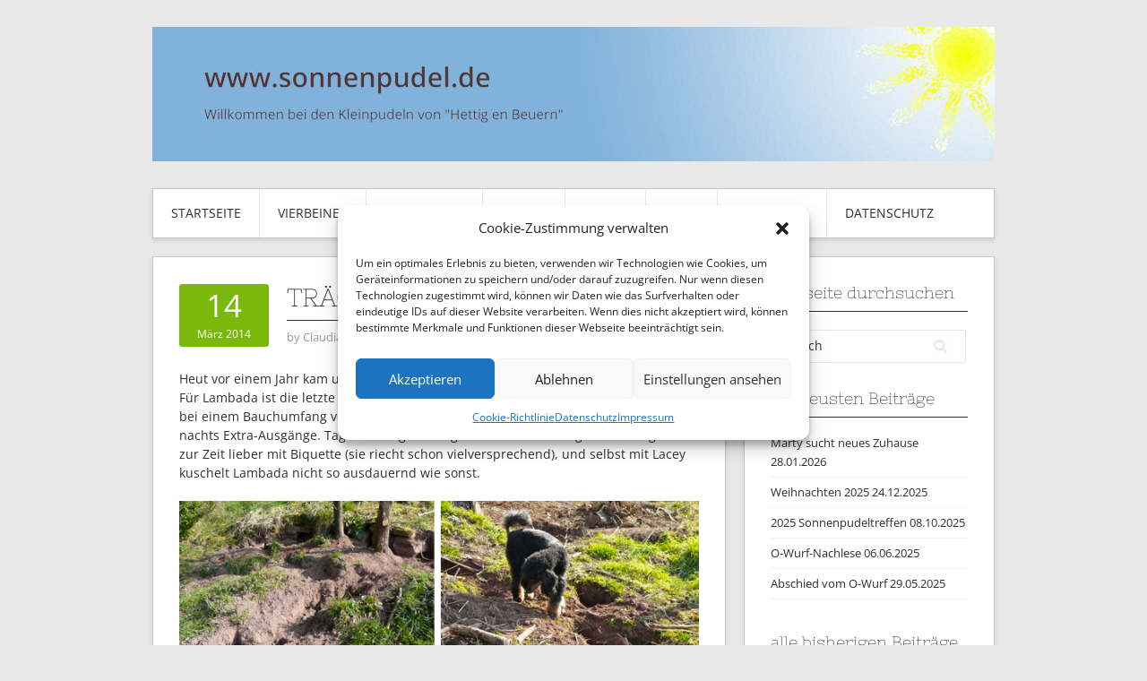

--- FILE ---
content_type: text/html; charset=UTF-8
request_url: https://www.sonnenpudel.de/2014/03/traechtigkeits-endspurt/
body_size: 96321
content:
<!DOCTYPE html>
<html lang="de">
<head>
<meta charset="UTF-8">
<meta name="viewport" content="width=device-width, initial-scale=1">
<link rel="profile" href="https://gmpg.org/xfn/11">
<link rel="pingback" href="https://www.sonnenpudel.de/xmlrpc.php">
<link rel="stylesheet" href="https://www.sonnenpudel.de/wp-content/themes/contango/style.css" type="text/css" media="all" />

<title>Trächtigkeits-Endspurt &#8211; www.sonnenpudel.de</title>
<meta name='robots' content='max-image-preview:large' />
	<style>img:is([sizes="auto" i], [sizes^="auto," i]) { contain-intrinsic-size: 3000px 1500px }</style>
	
<link rel="alternate" type="application/rss+xml" title="www.sonnenpudel.de &raquo; Feed" href="https://www.sonnenpudel.de/feed/" />
<link id='omgf-preload-0' rel='preload' href='//www.sonnenpudel.de/wp-content/uploads/omgf/contango-google-fonts/nixie-one-normal-latin-400.woff2' as='font' type='font/woff2' crossorigin />
<link id='omgf-preload-1' rel='preload' href='//www.sonnenpudel.de/wp-content/uploads/omgf/contango-google-fonts/open-sans-normal-latin-ext-400.woff2' as='font' type='font/woff2' crossorigin />
<link id='omgf-preload-2' rel='preload' href='//www.sonnenpudel.de/wp-content/uploads/omgf/contango-google-fonts/open-sans-normal-latin-400.woff2' as='font' type='font/woff2' crossorigin />
<script type="text/javascript">
/* <![CDATA[ */
window._wpemojiSettings = {"baseUrl":"https:\/\/s.w.org\/images\/core\/emoji\/15.0.3\/72x72\/","ext":".png","svgUrl":"https:\/\/s.w.org\/images\/core\/emoji\/15.0.3\/svg\/","svgExt":".svg","source":{"concatemoji":"https:\/\/www.sonnenpudel.de\/wp-includes\/js\/wp-emoji-release.min.js?ver=68b7dbd1e9cea43e6134db8ab50b10d1"}};
/*! This file is auto-generated */
!function(i,n){var o,s,e;function c(e){try{var t={supportTests:e,timestamp:(new Date).valueOf()};sessionStorage.setItem(o,JSON.stringify(t))}catch(e){}}function p(e,t,n){e.clearRect(0,0,e.canvas.width,e.canvas.height),e.fillText(t,0,0);var t=new Uint32Array(e.getImageData(0,0,e.canvas.width,e.canvas.height).data),r=(e.clearRect(0,0,e.canvas.width,e.canvas.height),e.fillText(n,0,0),new Uint32Array(e.getImageData(0,0,e.canvas.width,e.canvas.height).data));return t.every(function(e,t){return e===r[t]})}function u(e,t,n){switch(t){case"flag":return n(e,"\ud83c\udff3\ufe0f\u200d\u26a7\ufe0f","\ud83c\udff3\ufe0f\u200b\u26a7\ufe0f")?!1:!n(e,"\ud83c\uddfa\ud83c\uddf3","\ud83c\uddfa\u200b\ud83c\uddf3")&&!n(e,"\ud83c\udff4\udb40\udc67\udb40\udc62\udb40\udc65\udb40\udc6e\udb40\udc67\udb40\udc7f","\ud83c\udff4\u200b\udb40\udc67\u200b\udb40\udc62\u200b\udb40\udc65\u200b\udb40\udc6e\u200b\udb40\udc67\u200b\udb40\udc7f");case"emoji":return!n(e,"\ud83d\udc26\u200d\u2b1b","\ud83d\udc26\u200b\u2b1b")}return!1}function f(e,t,n){var r="undefined"!=typeof WorkerGlobalScope&&self instanceof WorkerGlobalScope?new OffscreenCanvas(300,150):i.createElement("canvas"),a=r.getContext("2d",{willReadFrequently:!0}),o=(a.textBaseline="top",a.font="600 32px Arial",{});return e.forEach(function(e){o[e]=t(a,e,n)}),o}function t(e){var t=i.createElement("script");t.src=e,t.defer=!0,i.head.appendChild(t)}"undefined"!=typeof Promise&&(o="wpEmojiSettingsSupports",s=["flag","emoji"],n.supports={everything:!0,everythingExceptFlag:!0},e=new Promise(function(e){i.addEventListener("DOMContentLoaded",e,{once:!0})}),new Promise(function(t){var n=function(){try{var e=JSON.parse(sessionStorage.getItem(o));if("object"==typeof e&&"number"==typeof e.timestamp&&(new Date).valueOf()<e.timestamp+604800&&"object"==typeof e.supportTests)return e.supportTests}catch(e){}return null}();if(!n){if("undefined"!=typeof Worker&&"undefined"!=typeof OffscreenCanvas&&"undefined"!=typeof URL&&URL.createObjectURL&&"undefined"!=typeof Blob)try{var e="postMessage("+f.toString()+"("+[JSON.stringify(s),u.toString(),p.toString()].join(",")+"));",r=new Blob([e],{type:"text/javascript"}),a=new Worker(URL.createObjectURL(r),{name:"wpTestEmojiSupports"});return void(a.onmessage=function(e){c(n=e.data),a.terminate(),t(n)})}catch(e){}c(n=f(s,u,p))}t(n)}).then(function(e){for(var t in e)n.supports[t]=e[t],n.supports.everything=n.supports.everything&&n.supports[t],"flag"!==t&&(n.supports.everythingExceptFlag=n.supports.everythingExceptFlag&&n.supports[t]);n.supports.everythingExceptFlag=n.supports.everythingExceptFlag&&!n.supports.flag,n.DOMReady=!1,n.readyCallback=function(){n.DOMReady=!0}}).then(function(){return e}).then(function(){var e;n.supports.everything||(n.readyCallback(),(e=n.source||{}).concatemoji?t(e.concatemoji):e.wpemoji&&e.twemoji&&(t(e.twemoji),t(e.wpemoji)))}))}((window,document),window._wpemojiSettings);
/* ]]> */
</script>
<style id='wp-emoji-styles-inline-css' type='text/css'>

	img.wp-smiley, img.emoji {
		display: inline !important;
		border: none !important;
		box-shadow: none !important;
		height: 1em !important;
		width: 1em !important;
		margin: 0 0.07em !important;
		vertical-align: -0.1em !important;
		background: none !important;
		padding: 0 !important;
	}
</style>
<link rel='stylesheet' id='wp-block-library-css' href='https://www.sonnenpudel.de/wp-includes/css/dist/block-library/style.min.css?ver=68b7dbd1e9cea43e6134db8ab50b10d1' type='text/css' media='all' />
<style id='classic-theme-styles-inline-css' type='text/css'>
/*! This file is auto-generated */
.wp-block-button__link{color:#fff;background-color:#32373c;border-radius:9999px;box-shadow:none;text-decoration:none;padding:calc(.667em + 2px) calc(1.333em + 2px);font-size:1.125em}.wp-block-file__button{background:#32373c;color:#fff;text-decoration:none}
</style>
<style id='global-styles-inline-css' type='text/css'>
:root{--wp--preset--aspect-ratio--square: 1;--wp--preset--aspect-ratio--4-3: 4/3;--wp--preset--aspect-ratio--3-4: 3/4;--wp--preset--aspect-ratio--3-2: 3/2;--wp--preset--aspect-ratio--2-3: 2/3;--wp--preset--aspect-ratio--16-9: 16/9;--wp--preset--aspect-ratio--9-16: 9/16;--wp--preset--color--black: #000000;--wp--preset--color--cyan-bluish-gray: #abb8c3;--wp--preset--color--white: #ffffff;--wp--preset--color--pale-pink: #f78da7;--wp--preset--color--vivid-red: #cf2e2e;--wp--preset--color--luminous-vivid-orange: #ff6900;--wp--preset--color--luminous-vivid-amber: #fcb900;--wp--preset--color--light-green-cyan: #7bdcb5;--wp--preset--color--vivid-green-cyan: #00d084;--wp--preset--color--pale-cyan-blue: #8ed1fc;--wp--preset--color--vivid-cyan-blue: #0693e3;--wp--preset--color--vivid-purple: #9b51e0;--wp--preset--gradient--vivid-cyan-blue-to-vivid-purple: linear-gradient(135deg,rgba(6,147,227,1) 0%,rgb(155,81,224) 100%);--wp--preset--gradient--light-green-cyan-to-vivid-green-cyan: linear-gradient(135deg,rgb(122,220,180) 0%,rgb(0,208,130) 100%);--wp--preset--gradient--luminous-vivid-amber-to-luminous-vivid-orange: linear-gradient(135deg,rgba(252,185,0,1) 0%,rgba(255,105,0,1) 100%);--wp--preset--gradient--luminous-vivid-orange-to-vivid-red: linear-gradient(135deg,rgba(255,105,0,1) 0%,rgb(207,46,46) 100%);--wp--preset--gradient--very-light-gray-to-cyan-bluish-gray: linear-gradient(135deg,rgb(238,238,238) 0%,rgb(169,184,195) 100%);--wp--preset--gradient--cool-to-warm-spectrum: linear-gradient(135deg,rgb(74,234,220) 0%,rgb(151,120,209) 20%,rgb(207,42,186) 40%,rgb(238,44,130) 60%,rgb(251,105,98) 80%,rgb(254,248,76) 100%);--wp--preset--gradient--blush-light-purple: linear-gradient(135deg,rgb(255,206,236) 0%,rgb(152,150,240) 100%);--wp--preset--gradient--blush-bordeaux: linear-gradient(135deg,rgb(254,205,165) 0%,rgb(254,45,45) 50%,rgb(107,0,62) 100%);--wp--preset--gradient--luminous-dusk: linear-gradient(135deg,rgb(255,203,112) 0%,rgb(199,81,192) 50%,rgb(65,88,208) 100%);--wp--preset--gradient--pale-ocean: linear-gradient(135deg,rgb(255,245,203) 0%,rgb(182,227,212) 50%,rgb(51,167,181) 100%);--wp--preset--gradient--electric-grass: linear-gradient(135deg,rgb(202,248,128) 0%,rgb(113,206,126) 100%);--wp--preset--gradient--midnight: linear-gradient(135deg,rgb(2,3,129) 0%,rgb(40,116,252) 100%);--wp--preset--font-size--small: 13px;--wp--preset--font-size--medium: 20px;--wp--preset--font-size--large: 36px;--wp--preset--font-size--x-large: 42px;--wp--preset--spacing--20: 0.44rem;--wp--preset--spacing--30: 0.67rem;--wp--preset--spacing--40: 1rem;--wp--preset--spacing--50: 1.5rem;--wp--preset--spacing--60: 2.25rem;--wp--preset--spacing--70: 3.38rem;--wp--preset--spacing--80: 5.06rem;--wp--preset--shadow--natural: 6px 6px 9px rgba(0, 0, 0, 0.2);--wp--preset--shadow--deep: 12px 12px 50px rgba(0, 0, 0, 0.4);--wp--preset--shadow--sharp: 6px 6px 0px rgba(0, 0, 0, 0.2);--wp--preset--shadow--outlined: 6px 6px 0px -3px rgba(255, 255, 255, 1), 6px 6px rgba(0, 0, 0, 1);--wp--preset--shadow--crisp: 6px 6px 0px rgba(0, 0, 0, 1);}:where(.is-layout-flex){gap: 0.5em;}:where(.is-layout-grid){gap: 0.5em;}body .is-layout-flex{display: flex;}.is-layout-flex{flex-wrap: wrap;align-items: center;}.is-layout-flex > :is(*, div){margin: 0;}body .is-layout-grid{display: grid;}.is-layout-grid > :is(*, div){margin: 0;}:where(.wp-block-columns.is-layout-flex){gap: 2em;}:where(.wp-block-columns.is-layout-grid){gap: 2em;}:where(.wp-block-post-template.is-layout-flex){gap: 1.25em;}:where(.wp-block-post-template.is-layout-grid){gap: 1.25em;}.has-black-color{color: var(--wp--preset--color--black) !important;}.has-cyan-bluish-gray-color{color: var(--wp--preset--color--cyan-bluish-gray) !important;}.has-white-color{color: var(--wp--preset--color--white) !important;}.has-pale-pink-color{color: var(--wp--preset--color--pale-pink) !important;}.has-vivid-red-color{color: var(--wp--preset--color--vivid-red) !important;}.has-luminous-vivid-orange-color{color: var(--wp--preset--color--luminous-vivid-orange) !important;}.has-luminous-vivid-amber-color{color: var(--wp--preset--color--luminous-vivid-amber) !important;}.has-light-green-cyan-color{color: var(--wp--preset--color--light-green-cyan) !important;}.has-vivid-green-cyan-color{color: var(--wp--preset--color--vivid-green-cyan) !important;}.has-pale-cyan-blue-color{color: var(--wp--preset--color--pale-cyan-blue) !important;}.has-vivid-cyan-blue-color{color: var(--wp--preset--color--vivid-cyan-blue) !important;}.has-vivid-purple-color{color: var(--wp--preset--color--vivid-purple) !important;}.has-black-background-color{background-color: var(--wp--preset--color--black) !important;}.has-cyan-bluish-gray-background-color{background-color: var(--wp--preset--color--cyan-bluish-gray) !important;}.has-white-background-color{background-color: var(--wp--preset--color--white) !important;}.has-pale-pink-background-color{background-color: var(--wp--preset--color--pale-pink) !important;}.has-vivid-red-background-color{background-color: var(--wp--preset--color--vivid-red) !important;}.has-luminous-vivid-orange-background-color{background-color: var(--wp--preset--color--luminous-vivid-orange) !important;}.has-luminous-vivid-amber-background-color{background-color: var(--wp--preset--color--luminous-vivid-amber) !important;}.has-light-green-cyan-background-color{background-color: var(--wp--preset--color--light-green-cyan) !important;}.has-vivid-green-cyan-background-color{background-color: var(--wp--preset--color--vivid-green-cyan) !important;}.has-pale-cyan-blue-background-color{background-color: var(--wp--preset--color--pale-cyan-blue) !important;}.has-vivid-cyan-blue-background-color{background-color: var(--wp--preset--color--vivid-cyan-blue) !important;}.has-vivid-purple-background-color{background-color: var(--wp--preset--color--vivid-purple) !important;}.has-black-border-color{border-color: var(--wp--preset--color--black) !important;}.has-cyan-bluish-gray-border-color{border-color: var(--wp--preset--color--cyan-bluish-gray) !important;}.has-white-border-color{border-color: var(--wp--preset--color--white) !important;}.has-pale-pink-border-color{border-color: var(--wp--preset--color--pale-pink) !important;}.has-vivid-red-border-color{border-color: var(--wp--preset--color--vivid-red) !important;}.has-luminous-vivid-orange-border-color{border-color: var(--wp--preset--color--luminous-vivid-orange) !important;}.has-luminous-vivid-amber-border-color{border-color: var(--wp--preset--color--luminous-vivid-amber) !important;}.has-light-green-cyan-border-color{border-color: var(--wp--preset--color--light-green-cyan) !important;}.has-vivid-green-cyan-border-color{border-color: var(--wp--preset--color--vivid-green-cyan) !important;}.has-pale-cyan-blue-border-color{border-color: var(--wp--preset--color--pale-cyan-blue) !important;}.has-vivid-cyan-blue-border-color{border-color: var(--wp--preset--color--vivid-cyan-blue) !important;}.has-vivid-purple-border-color{border-color: var(--wp--preset--color--vivid-purple) !important;}.has-vivid-cyan-blue-to-vivid-purple-gradient-background{background: var(--wp--preset--gradient--vivid-cyan-blue-to-vivid-purple) !important;}.has-light-green-cyan-to-vivid-green-cyan-gradient-background{background: var(--wp--preset--gradient--light-green-cyan-to-vivid-green-cyan) !important;}.has-luminous-vivid-amber-to-luminous-vivid-orange-gradient-background{background: var(--wp--preset--gradient--luminous-vivid-amber-to-luminous-vivid-orange) !important;}.has-luminous-vivid-orange-to-vivid-red-gradient-background{background: var(--wp--preset--gradient--luminous-vivid-orange-to-vivid-red) !important;}.has-very-light-gray-to-cyan-bluish-gray-gradient-background{background: var(--wp--preset--gradient--very-light-gray-to-cyan-bluish-gray) !important;}.has-cool-to-warm-spectrum-gradient-background{background: var(--wp--preset--gradient--cool-to-warm-spectrum) !important;}.has-blush-light-purple-gradient-background{background: var(--wp--preset--gradient--blush-light-purple) !important;}.has-blush-bordeaux-gradient-background{background: var(--wp--preset--gradient--blush-bordeaux) !important;}.has-luminous-dusk-gradient-background{background: var(--wp--preset--gradient--luminous-dusk) !important;}.has-pale-ocean-gradient-background{background: var(--wp--preset--gradient--pale-ocean) !important;}.has-electric-grass-gradient-background{background: var(--wp--preset--gradient--electric-grass) !important;}.has-midnight-gradient-background{background: var(--wp--preset--gradient--midnight) !important;}.has-small-font-size{font-size: var(--wp--preset--font-size--small) !important;}.has-medium-font-size{font-size: var(--wp--preset--font-size--medium) !important;}.has-large-font-size{font-size: var(--wp--preset--font-size--large) !important;}.has-x-large-font-size{font-size: var(--wp--preset--font-size--x-large) !important;}
:where(.wp-block-post-template.is-layout-flex){gap: 1.25em;}:where(.wp-block-post-template.is-layout-grid){gap: 1.25em;}
:where(.wp-block-columns.is-layout-flex){gap: 2em;}:where(.wp-block-columns.is-layout-grid){gap: 2em;}
:root :where(.wp-block-pullquote){font-size: 1.5em;line-height: 1.6;}
</style>
<link rel='stylesheet' id='cmplz-general-css' href='https://www.sonnenpudel.de/wp-content/plugins/complianz-gdpr/assets/css/cookieblocker.min.css?ver=1738709296' type='text/css' media='all' />
<link rel='stylesheet' id='contango-css-960-css' href='https://www.sonnenpudel.de/wp-content/themes/contango/lib/css/960.css?ver=68b7dbd1e9cea43e6134db8ab50b10d1' type='text/css' media='all' />
<link rel='stylesheet' id='contango-google-fonts-css' href='//www.sonnenpudel.de/wp-content/uploads/omgf/contango-google-fonts/contango-google-fonts.css?ver=1699823390' type='text/css' media='all' />
<script type="text/javascript" async src="https://www.sonnenpudel.de/wp-content/plugins/burst-statistics/helpers/timeme/timeme.min.js?ver=1.7.3" id="burst-timeme-js"></script>
<script type="text/javascript" id="burst-js-extra">
/* <![CDATA[ */
var burst = {"cookie_retention_days":"30","beacon_url":"https:\/\/www.sonnenpudel.de\/wp-content\/plugins\/burst-statistics\/endpoint.php","options":{"beacon_enabled":1,"enable_cookieless_tracking":1,"enable_turbo_mode":0,"do_not_track":1,"track_url_change":0},"goals":[],"goals_script_url":"https:\/\/www.sonnenpudel.de\/wp-content\/plugins\/burst-statistics\/\/assets\/js\/build\/burst-goals.js?v=1.7.3"};
/* ]]> */
</script>
<script type="text/javascript" async src="https://www.sonnenpudel.de/wp-content/plugins/burst-statistics/assets/js/build/burst-cookieless.min.js?ver=1.7.3" id="burst-js"></script>
<script type="text/javascript" src="https://www.sonnenpudel.de/wp-includes/js/jquery/jquery.min.js?ver=3.7.1" id="jquery-core-js"></script>
<script type="text/javascript" src="https://www.sonnenpudel.de/wp-includes/js/jquery/jquery-migrate.min.js?ver=3.4.1" id="jquery-migrate-js"></script>
<link rel="https://api.w.org/" href="https://www.sonnenpudel.de/wp-json/" /><link rel="alternate" title="JSON" type="application/json" href="https://www.sonnenpudel.de/wp-json/wp/v2/posts/1762" /><link rel="canonical" href="https://www.sonnenpudel.de/2014/03/traechtigkeits-endspurt/" />
<link rel="alternate" title="oEmbed (JSON)" type="application/json+oembed" href="https://www.sonnenpudel.de/wp-json/oembed/1.0/embed?url=https%3A%2F%2Fwww.sonnenpudel.de%2F2014%2F03%2Ftraechtigkeits-endspurt%2F" />
<link rel="alternate" title="oEmbed (XML)" type="text/xml+oembed" href="https://www.sonnenpudel.de/wp-json/oembed/1.0/embed?url=https%3A%2F%2Fwww.sonnenpudel.de%2F2014%2F03%2Ftraechtigkeits-endspurt%2F&#038;format=xml" />
			<style>.cmplz-hidden {
					display: none !important;
				}</style><style type="text/css" id="custom-background-css">
body.custom-background { background-image: url("https://stumpf-clan.de/wp-content/themes/contango/images/bg-pattern.png"); background-position: left top; background-size: auto; background-repeat: repeat; background-attachment: fixed; }
</style>
	</head>

<body data-rsssl=1 data-cmplz=1 class="post-template-default single single-post postid-1762 single-format-standard custom-background">

<div id="page" class="wrapper hfeed site">

  <header id="masthead" class="site-header" role="banner">
    <div class="container_16 clearfix">
      <div class="grid_16">
        <div id="headimg">

    
  <div id="logo-image">
    <a href="https://www.sonnenpudel.de/"><img src="https://www.sonnenpudel.de/wp-content/uploads/2014/09/Sonne.jpg" width="940" height="150" alt="www.sonnenpudel.de" /></a>
  </div><!-- end of #logo -->
  
  
</div>      </div>
    </div>
  </header><!-- #masthead -->


  <div class="container_16 clearfix">
    <nav id="site-navigation" class="grid_16 main-navigation" role="navigation">
      <div class="menu clearfix"><ul id="menu-hauptmenue" class="sf-menu"><li id="menu-item-53" class="menu-item menu-item-type-post_type menu-item-object-page menu-item-home menu-item-has-children menu-item-53"><a href="https://www.sonnenpudel.de/">Startseite</a>
<ul class="sub-menu">
	<li id="menu-item-54" class="menu-item menu-item-type-post_type menu-item-object-page menu-item-54"><a href="https://www.sonnenpudel.de/ueber-uns/">Über uns</a></li>
</ul>
</li>
<li id="menu-item-55" class="menu-item menu-item-type-post_type menu-item-object-page menu-item-has-children menu-item-55"><a href="https://www.sonnenpudel.de/vierbeiner/">Vierbeiner</a>
<ul class="sub-menu">
	<li id="menu-item-56" class="menu-item menu-item-type-post_type menu-item-object-page menu-item-has-children menu-item-56"><a href="https://www.sonnenpudel.de/vierbeiner/hunde/">Hunde    >></a>
	<ul class="sub-menu">
		<li id="menu-item-57" class="menu-item menu-item-type-post_type menu-item-object-page menu-item-has-children menu-item-57"><a href="https://www.sonnenpudel.de/vierbeiner/hunde/biquette/">Biquette    >></a>
		<ul class="sub-menu">
			<li id="menu-item-654" class="menu-item menu-item-type-post_type menu-item-object-page menu-item-654"><a href="https://www.sonnenpudel.de/vierbeiner/hunde/biquette/zuchtrelevante-daten-ueber-biquette/">Daten</a></li>
		</ul>
</li>
		<li id="menu-item-10428" class="menu-item menu-item-type-post_type menu-item-object-page menu-item-has-children menu-item-10428"><a href="https://www.sonnenpudel.de/vierbeiner/hunde/ida/">Ida     >></a>
		<ul class="sub-menu">
			<li id="menu-item-11035" class="menu-item menu-item-type-post_type menu-item-object-page menu-item-11035"><a href="https://www.sonnenpudel.de/vierbeiner/hunde/ida/daten/">Daten</a></li>
		</ul>
</li>
	</ul>
</li>
	<li id="menu-item-63" class="menu-item menu-item-type-post_type menu-item-object-page menu-item-has-children menu-item-63"><a href="https://www.sonnenpudel.de/vierbeiner/katzen/">Katzen    >></a>
	<ul class="sub-menu">
		<li id="menu-item-6899" class="menu-item menu-item-type-post_type menu-item-object-page menu-item-6899"><a href="https://www.sonnenpudel.de/vierbeiner/katzen/hugo/">Hugo</a></li>
		<li id="menu-item-6902" class="menu-item menu-item-type-post_type menu-item-object-page menu-item-6902"><a href="https://www.sonnenpudel.de/vierbeiner/katzen/hedwig/">Hedwig</a></li>
	</ul>
</li>
	<li id="menu-item-11844" class="menu-item menu-item-type-post_type menu-item-object-page menu-item-has-children menu-item-11844"><a href="https://www.sonnenpudel.de/vierbeiner/ehemalige/">Ehemalige</a>
	<ul class="sub-menu">
		<li id="menu-item-3699" class="menu-item menu-item-type-post_type menu-item-object-page menu-item-has-children menu-item-3699"><a href="https://www.sonnenpudel.de/vierbeiner/ehemalige/colour-phantom-jonka-von-der-silbermoewe/">Jonka      >></a>
		<ul class="sub-menu">
			<li id="menu-item-6461" class="menu-item menu-item-type-post_type menu-item-object-page menu-item-6461"><a href="https://www.sonnenpudel.de/vierbeiner/ehemalige/colour-phantom-jonka-von-der-silbermoewe/zuchtrelevante-daten-ueber-jonka/">Daten</a></li>
		</ul>
</li>
		<li id="menu-item-11027" class="menu-item menu-item-type-post_type menu-item-object-page menu-item-11027"><a href="https://www.sonnenpudel.de/vierbeiner/ehemalige/koko/">Koko</a></li>
		<li id="menu-item-11845" class="menu-item menu-item-type-post_type menu-item-object-page menu-item-11845"><a href="https://www.sonnenpudel.de/vierbeiner/memoriam/mowgli/">Mowgli</a></li>
		<li id="menu-item-10469" class="menu-item menu-item-type-post_type menu-item-object-page menu-item-has-children menu-item-10469"><a href="https://www.sonnenpudel.de/vierbeiner/memoriam/ralou/">Ralou      >></a>
		<ul class="sub-menu">
			<li id="menu-item-10470" class="menu-item menu-item-type-post_type menu-item-object-page menu-item-10470"><a href="https://www.sonnenpudel.de/vierbeiner/memoriam/ralou/daten/">Daten</a></li>
		</ul>
</li>
	</ul>
</li>
	<li id="menu-item-66" class="menu-item menu-item-type-post_type menu-item-object-page menu-item-has-children menu-item-66"><a href="https://www.sonnenpudel.de/vierbeiner/memoriam/">Memoriam   >></a>
	<ul class="sub-menu">
		<li id="menu-item-59" class="menu-item menu-item-type-post_type menu-item-object-page menu-item-59"><a href="https://www.sonnenpudel.de/vierbeiner/memoriam/lacey/">Lacey</a></li>
		<li id="menu-item-60" class="menu-item menu-item-type-post_type menu-item-object-page menu-item-has-children menu-item-60"><a href="https://www.sonnenpudel.de/vierbeiner/memoriam/lambada/">Lambada    >></a>
		<ul class="sub-menu">
			<li id="menu-item-651" class="menu-item menu-item-type-post_type menu-item-object-page menu-item-651"><a href="https://www.sonnenpudel.de/vierbeiner/memoriam/lambada/daten/">Daten</a></li>
		</ul>
</li>
		<li id="menu-item-65" class="menu-item menu-item-type-post_type menu-item-object-page menu-item-65"><a href="https://www.sonnenpudel.de/vierbeiner/memoriam/smiley/">Smiley</a></li>
	</ul>
</li>
</ul>
</li>
<li id="menu-item-103" class="menu-item menu-item-type-post_type menu-item-object-page menu-item-has-children menu-item-103"><a href="https://www.sonnenpudel.de/nachwuchs/">Nachwuchs</a>
<ul class="sub-menu">
	<li id="menu-item-6186" class="menu-item menu-item-type-post_type menu-item-object-page menu-item-6186"><a href="https://www.sonnenpudel.de/wurfplanung/">Wurfplanung</a></li>
	<li id="menu-item-12271" class="menu-item menu-item-type-post_type menu-item-object-page menu-item-has-children menu-item-12271"><a href="https://www.sonnenpudel.de/nachwuchs/o-wurf/">O-Wurf   >></a>
	<ul class="sub-menu">
		<li id="menu-item-12270" class="menu-item menu-item-type-post_type menu-item-object-page menu-item-12270"><a href="https://www.sonnenpudel.de/nachwuchs/o-wurf/eltern-des-o-wurfs/">Eltern</a></li>
		<li id="menu-item-12284" class="menu-item menu-item-type-taxonomy menu-item-object-category menu-item-12284"><a href="https://www.sonnenpudel.de/category/o-wurf/bis-zur-geburt-o-wurf/">bis zur Geburt</a></li>
		<li id="menu-item-12285" class="menu-item menu-item-type-taxonomy menu-item-object-category menu-item-has-children menu-item-12285"><a href="https://www.sonnenpudel.de/category/o-wurf/welpenzeit-o-wurf/">Welpenzeit   >></a>
		<ul class="sub-menu">
			<li id="menu-item-12275" class="menu-item menu-item-type-taxonomy menu-item-object-category menu-item-12275"><a href="https://www.sonnenpudel.de/category/o-wurf/welpenzeit-o-wurf/woche-1-o-wurf/">1. Woche</a></li>
			<li id="menu-item-12276" class="menu-item menu-item-type-taxonomy menu-item-object-category menu-item-12276"><a href="https://www.sonnenpudel.de/category/o-wurf/welpenzeit-o-wurf/woche-2-o-wurf/">2. Woche</a></li>
			<li id="menu-item-12277" class="menu-item menu-item-type-taxonomy menu-item-object-category menu-item-12277"><a href="https://www.sonnenpudel.de/category/o-wurf/welpenzeit-o-wurf/woche-3-o-wurf/">3. Woche</a></li>
			<li id="menu-item-12278" class="menu-item menu-item-type-taxonomy menu-item-object-category menu-item-12278"><a href="https://www.sonnenpudel.de/category/o-wurf/welpenzeit-o-wurf/woche-4-o-wurf/">4. Woche</a></li>
			<li id="menu-item-12279" class="menu-item menu-item-type-taxonomy menu-item-object-category menu-item-12279"><a href="https://www.sonnenpudel.de/category/o-wurf/welpenzeit-o-wurf/woche-5-o-wurf/">5. Woche</a></li>
			<li id="menu-item-12280" class="menu-item menu-item-type-taxonomy menu-item-object-category menu-item-12280"><a href="https://www.sonnenpudel.de/category/o-wurf/welpenzeit-o-wurf/woche-6-o-wurf/">6. Woche</a></li>
			<li id="menu-item-12281" class="menu-item menu-item-type-taxonomy menu-item-object-category menu-item-12281"><a href="https://www.sonnenpudel.de/category/o-wurf/welpenzeit-o-wurf/woche-7-o-wurf/">7. Woche</a></li>
			<li id="menu-item-12282" class="menu-item menu-item-type-taxonomy menu-item-object-category menu-item-12282"><a href="https://www.sonnenpudel.de/category/o-wurf/welpenzeit-o-wurf/woche-8-o-wurf/">8. Woche</a></li>
			<li id="menu-item-12283" class="menu-item menu-item-type-taxonomy menu-item-object-category menu-item-12283"><a href="https://www.sonnenpudel.de/category/o-wurf/welpenzeit-o-wurf/abschied-o-wurf/">Abschied</a></li>
		</ul>
</li>
	</ul>
</li>
	<li id="menu-item-11829" class="menu-item menu-item-type-post_type menu-item-object-page menu-item-has-children menu-item-11829"><a href="https://www.sonnenpudel.de/nachwuchs/n-wurf/">N-Wurf    >></a>
	<ul class="sub-menu">
		<li id="menu-item-11839" class="menu-item menu-item-type-taxonomy menu-item-object-category menu-item-11839"><a href="https://www.sonnenpudel.de/category/n-wurf/bis-zur-geburt-n-wurf/">bis zur Geburt</a></li>
		<li id="menu-item-11840" class="menu-item menu-item-type-taxonomy menu-item-object-category menu-item-has-children menu-item-11840"><a href="https://www.sonnenpudel.de/category/n-wurf/welpenzeit-n-wurf/">Welpenzeit     >></a>
		<ul class="sub-menu">
			<li id="menu-item-11830" class="menu-item menu-item-type-taxonomy menu-item-object-category menu-item-11830"><a href="https://www.sonnenpudel.de/category/n-wurf/welpenzeit-n-wurf/woche-1-n-wurf/">1. Woche</a></li>
			<li id="menu-item-11831" class="menu-item menu-item-type-taxonomy menu-item-object-category menu-item-11831"><a href="https://www.sonnenpudel.de/category/n-wurf/welpenzeit-n-wurf/woche-2-n-wurf/">2. Woche</a></li>
			<li id="menu-item-11832" class="menu-item menu-item-type-taxonomy menu-item-object-category menu-item-11832"><a href="https://www.sonnenpudel.de/category/n-wurf/welpenzeit-n-wurf/woche-3-n-wurf/">3. Woche</a></li>
			<li id="menu-item-11833" class="menu-item menu-item-type-taxonomy menu-item-object-category menu-item-11833"><a href="https://www.sonnenpudel.de/category/n-wurf/welpenzeit-n-wurf/woche-4-n-wurf/">4. Woche</a></li>
			<li id="menu-item-11834" class="menu-item menu-item-type-taxonomy menu-item-object-category menu-item-11834"><a href="https://www.sonnenpudel.de/category/n-wurf/welpenzeit-n-wurf/woche-5-n-wurf/">5. Woche</a></li>
			<li id="menu-item-11835" class="menu-item menu-item-type-taxonomy menu-item-object-category menu-item-11835"><a href="https://www.sonnenpudel.de/category/n-wurf/welpenzeit-n-wurf/woche-6-n-wurf/">6. Woche</a></li>
			<li id="menu-item-11836" class="menu-item menu-item-type-taxonomy menu-item-object-category menu-item-11836"><a href="https://www.sonnenpudel.de/category/n-wurf/welpenzeit-n-wurf/woche-7-n-wurf/">7. Woche</a></li>
			<li id="menu-item-11837" class="menu-item menu-item-type-taxonomy menu-item-object-category menu-item-11837"><a href="https://www.sonnenpudel.de/category/n-wurf/welpenzeit-n-wurf/woche-8-n-wurf/">8. Woche</a></li>
			<li id="menu-item-11838" class="menu-item menu-item-type-taxonomy menu-item-object-category menu-item-11838"><a href="https://www.sonnenpudel.de/category/n-wurf/welpenzeit-n-wurf/abschied-n-wurf/">Abschied</a></li>
		</ul>
</li>
	</ul>
</li>
	<li id="menu-item-11285" class="menu-item menu-item-type-post_type menu-item-object-page menu-item-has-children menu-item-11285"><a href="https://www.sonnenpudel.de/nachwuchs/m-wurf/">M-Wurf    >></a>
	<ul class="sub-menu">
		<li id="menu-item-11286" class="menu-item menu-item-type-post_type menu-item-object-page menu-item-11286"><a href="https://www.sonnenpudel.de/nachwuchs/m-wurf/eltern-des-m-wurfs/">Eltern</a></li>
		<li id="menu-item-11282" class="menu-item menu-item-type-taxonomy menu-item-object-category menu-item-11282"><a href="https://www.sonnenpudel.de/category/m-wurf/bis-zur-geburt-m-wurf/">bis zur Geburt</a></li>
		<li id="menu-item-11818" class="menu-item menu-item-type-taxonomy menu-item-object-category menu-item-has-children menu-item-11818"><a href="https://www.sonnenpudel.de/category/m-wurf/welpenzeit-m-wurf/">Welpenzeit   >></a>
		<ul class="sub-menu">
			<li id="menu-item-11281" class="menu-item menu-item-type-taxonomy menu-item-object-category menu-item-11281"><a href="https://www.sonnenpudel.de/category/m-wurf/welpenzeit-m-wurf/woche-1-m-wurf/">1. Woche</a></li>
			<li id="menu-item-11819" class="menu-item menu-item-type-taxonomy menu-item-object-category menu-item-11819"><a href="https://www.sonnenpudel.de/category/m-wurf/welpenzeit-m-wurf/woche-2-m-wurf/">2. Woche</a></li>
			<li id="menu-item-11820" class="menu-item menu-item-type-taxonomy menu-item-object-category menu-item-11820"><a href="https://www.sonnenpudel.de/category/m-wurf/welpenzeit-m-wurf/woche-3-m-wurf/">3. Woche</a></li>
			<li id="menu-item-11821" class="menu-item menu-item-type-taxonomy menu-item-object-category menu-item-11821"><a href="https://www.sonnenpudel.de/category/m-wurf/welpenzeit-m-wurf/woche-4-m-wurf/">4. Woche</a></li>
			<li id="menu-item-11822" class="menu-item menu-item-type-taxonomy menu-item-object-category menu-item-11822"><a href="https://www.sonnenpudel.de/category/m-wurf/welpenzeit-m-wurf/woche-5-m-wurf/">5. Woche</a></li>
			<li id="menu-item-11823" class="menu-item menu-item-type-taxonomy menu-item-object-category menu-item-11823"><a href="https://www.sonnenpudel.de/category/m-wurf/welpenzeit-m-wurf/woche-6-m-wurf/">6. Woche</a></li>
			<li id="menu-item-11824" class="menu-item menu-item-type-taxonomy menu-item-object-category menu-item-11824"><a href="https://www.sonnenpudel.de/category/m-wurf/welpenzeit-m-wurf/woche-7-m-wurf/">7. Woche</a></li>
			<li id="menu-item-11825" class="menu-item menu-item-type-taxonomy menu-item-object-category menu-item-11825"><a href="https://www.sonnenpudel.de/category/m-wurf/welpenzeit-m-wurf/woche-8-m-wurf/">8. Woche</a></li>
			<li id="menu-item-11826" class="menu-item menu-item-type-taxonomy menu-item-object-category menu-item-11826"><a href="https://www.sonnenpudel.de/category/m-wurf/welpenzeit-m-wurf/abschied-m-wurf/">Abschied</a></li>
		</ul>
</li>
	</ul>
</li>
	<li id="menu-item-10492" class="menu-item menu-item-type-post_type menu-item-object-page menu-item-has-children menu-item-10492"><a href="https://www.sonnenpudel.de/nachwuchs/k-wurf/">K-Wurf    >></a>
	<ul class="sub-menu">
		<li id="menu-item-10491" class="menu-item menu-item-type-post_type menu-item-object-page menu-item-10491"><a href="https://www.sonnenpudel.de/nachwuchs/k-wurf/eltern-des-k-wurfs/">Eltern</a></li>
		<li id="menu-item-10503" class="menu-item menu-item-type-taxonomy menu-item-object-category menu-item-10503"><a href="https://www.sonnenpudel.de/category/k-wurf/bis-zur-geburt-k-wurf/">bis zur Geburt</a></li>
		<li id="menu-item-10504" class="menu-item menu-item-type-taxonomy menu-item-object-category menu-item-has-children menu-item-10504"><a href="https://www.sonnenpudel.de/category/k-wurf/welpenzeit-k-wurf/">Welpenzeit    >></a>
		<ul class="sub-menu">
			<li id="menu-item-10493" class="menu-item menu-item-type-taxonomy menu-item-object-category menu-item-10493"><a href="https://www.sonnenpudel.de/category/k-wurf/welpenzeit-k-wurf/1-woche-k-wurf/">1. Woche</a></li>
			<li id="menu-item-10494" class="menu-item menu-item-type-taxonomy menu-item-object-category menu-item-10494"><a href="https://www.sonnenpudel.de/category/k-wurf/welpenzeit-k-wurf/2-woche-k-wurf/">2. Woche</a></li>
			<li id="menu-item-10495" class="menu-item menu-item-type-taxonomy menu-item-object-category menu-item-10495"><a href="https://www.sonnenpudel.de/category/k-wurf/welpenzeit-k-wurf/3-woche-k-wurf/">3. Woche</a></li>
			<li id="menu-item-10496" class="menu-item menu-item-type-taxonomy menu-item-object-category menu-item-10496"><a href="https://www.sonnenpudel.de/category/k-wurf/welpenzeit-k-wurf/4-woche-k-wurf/">4. Woche</a></li>
			<li id="menu-item-10497" class="menu-item menu-item-type-taxonomy menu-item-object-category menu-item-10497"><a href="https://www.sonnenpudel.de/category/k-wurf/welpenzeit-k-wurf/5-woche-k-wurf/">5. Woche</a></li>
			<li id="menu-item-10498" class="menu-item menu-item-type-taxonomy menu-item-object-category menu-item-10498"><a href="https://www.sonnenpudel.de/category/k-wurf/welpenzeit-k-wurf/6-woche-k-wurf/">6. Woche</a></li>
			<li id="menu-item-10499" class="menu-item menu-item-type-taxonomy menu-item-object-category menu-item-10499"><a href="https://www.sonnenpudel.de/category/k-wurf/welpenzeit-k-wurf/7-woche-k-wurf/">7. Woche</a></li>
			<li id="menu-item-10500" class="menu-item menu-item-type-taxonomy menu-item-object-category menu-item-10500"><a href="https://www.sonnenpudel.de/category/k-wurf/welpenzeit-k-wurf/8-woche-k-wurf/">8. Woche</a></li>
			<li id="menu-item-10501" class="menu-item menu-item-type-taxonomy menu-item-object-category menu-item-10501"><a href="https://www.sonnenpudel.de/category/k-wurf/welpenzeit-k-wurf/abschied-k-wurf/">Abschied</a></li>
		</ul>
</li>
	</ul>
</li>
	<li id="menu-item-9982" class="menu-item menu-item-type-post_type menu-item-object-page menu-item-has-children menu-item-9982"><a href="https://www.sonnenpudel.de/nachwuchs/j-wurf/">J-Wurf    >></a>
	<ul class="sub-menu">
		<li id="menu-item-9992" class="menu-item menu-item-type-post_type menu-item-object-page menu-item-9992"><a href="https://www.sonnenpudel.de/nachwuchs/j-wurf/eltern-des-j-wurfs/">Eltern</a></li>
		<li id="menu-item-9999" class="menu-item menu-item-type-taxonomy menu-item-object-category menu-item-9999"><a href="https://www.sonnenpudel.de/category/j-wurf/bis-zur-geburt-j-wurf/">bis zur Geburt</a></li>
		<li id="menu-item-10001" class="menu-item menu-item-type-taxonomy menu-item-object-category menu-item-has-children menu-item-10001"><a href="https://www.sonnenpudel.de/category/j-wurf/welpenzeit-j-wurf/">Welpenzeit    >></a>
		<ul class="sub-menu">
			<li id="menu-item-10002" class="menu-item menu-item-type-taxonomy menu-item-object-category menu-item-10002"><a href="https://www.sonnenpudel.de/category/j-wurf/welpenzeit-j-wurf/1-woche-j-wurf/">1. Woche</a></li>
			<li id="menu-item-10003" class="menu-item menu-item-type-taxonomy menu-item-object-category menu-item-10003"><a href="https://www.sonnenpudel.de/category/j-wurf/welpenzeit-j-wurf/2-woche-j-wurf/">2. Woche</a></li>
			<li id="menu-item-10004" class="menu-item menu-item-type-taxonomy menu-item-object-category menu-item-10004"><a href="https://www.sonnenpudel.de/category/j-wurf/welpenzeit-j-wurf/3-woche-j-wurf/">3. Woche</a></li>
			<li id="menu-item-10005" class="menu-item menu-item-type-taxonomy menu-item-object-category menu-item-10005"><a href="https://www.sonnenpudel.de/category/j-wurf/welpenzeit-j-wurf/4-woche-j-wurf/">4. Woche</a></li>
			<li id="menu-item-10006" class="menu-item menu-item-type-taxonomy menu-item-object-category menu-item-10006"><a href="https://www.sonnenpudel.de/category/j-wurf/welpenzeit-j-wurf/5-woche-j-wurf/">5. Woche</a></li>
			<li id="menu-item-10007" class="menu-item menu-item-type-taxonomy menu-item-object-category menu-item-10007"><a href="https://www.sonnenpudel.de/category/j-wurf/welpenzeit-j-wurf/6-woche-j-wurf/">6. Woche</a></li>
			<li id="menu-item-10008" class="menu-item menu-item-type-taxonomy menu-item-object-category menu-item-10008"><a href="https://www.sonnenpudel.de/category/j-wurf/welpenzeit-j-wurf/7-woche-j-wurf/">7. Woche</a></li>
			<li id="menu-item-9997" class="menu-item menu-item-type-taxonomy menu-item-object-category menu-item-9997"><a href="https://www.sonnenpudel.de/category/j-wurf/welpenzeit-j-wurf/8-woche-j-wurf/">8. Woche</a></li>
			<li id="menu-item-9998" class="menu-item menu-item-type-taxonomy menu-item-object-category menu-item-9998"><a href="https://www.sonnenpudel.de/category/j-wurf/welpenzeit-j-wurf/abschied-j-wurf/">Abschied</a></li>
		</ul>
</li>
	</ul>
</li>
	<li id="menu-item-9433" class="menu-item menu-item-type-post_type menu-item-object-page menu-item-has-children menu-item-9433"><a href="https://www.sonnenpudel.de/nachwuchs/i-wurf/">I-Wurf    >></a>
	<ul class="sub-menu">
		<li id="menu-item-9417" class="menu-item menu-item-type-post_type menu-item-object-page menu-item-9417"><a href="https://www.sonnenpudel.de/nachwuchs/i-wurf/eltern-des-i-wurfs/">Eltern</a></li>
		<li id="menu-item-9439" class="menu-item menu-item-type-taxonomy menu-item-object-category menu-item-9439"><a href="https://www.sonnenpudel.de/category/i-wurf/bis-zur-geburt-i-wurf/">bis zur Geburt</a></li>
		<li id="menu-item-9438" class="menu-item menu-item-type-taxonomy menu-item-object-category menu-item-has-children menu-item-9438"><a href="https://www.sonnenpudel.de/category/i-wurf/welpenzeit-i-wurf/">Welpenzeit    >></a>
		<ul class="sub-menu">
			<li id="menu-item-9440" class="menu-item menu-item-type-taxonomy menu-item-object-category menu-item-9440"><a href="https://www.sonnenpudel.de/category/i-wurf/welpenzeit-i-wurf/1-woche-i-wurf/">1. Woche</a></li>
			<li id="menu-item-9441" class="menu-item menu-item-type-taxonomy menu-item-object-category menu-item-9441"><a href="https://www.sonnenpudel.de/category/i-wurf/welpenzeit-i-wurf/2-woche-i-wurf/">2. Woche</a></li>
			<li id="menu-item-9442" class="menu-item menu-item-type-taxonomy menu-item-object-category menu-item-9442"><a href="https://www.sonnenpudel.de/category/i-wurf/welpenzeit-i-wurf/3-woche-i-wurf/">3. Woche</a></li>
			<li id="menu-item-9443" class="menu-item menu-item-type-taxonomy menu-item-object-category menu-item-9443"><a href="https://www.sonnenpudel.de/category/i-wurf/welpenzeit-i-wurf/4-woche-i-wurf/">4. Woche</a></li>
			<li id="menu-item-9444" class="menu-item menu-item-type-taxonomy menu-item-object-category menu-item-9444"><a href="https://www.sonnenpudel.de/category/i-wurf/welpenzeit-i-wurf/5-woche-i-wurf/">5. Woche</a></li>
			<li id="menu-item-9445" class="menu-item menu-item-type-taxonomy menu-item-object-category menu-item-9445"><a href="https://www.sonnenpudel.de/category/i-wurf/welpenzeit-i-wurf/6-woche-i-wurf/">6. Woche</a></li>
			<li id="menu-item-9446" class="menu-item menu-item-type-taxonomy menu-item-object-category menu-item-9446"><a href="https://www.sonnenpudel.de/category/i-wurf/welpenzeit-i-wurf/7-woche-i-wurf/">7. Woche</a></li>
			<li id="menu-item-9447" class="menu-item menu-item-type-taxonomy menu-item-object-category menu-item-9447"><a href="https://www.sonnenpudel.de/category/i-wurf/welpenzeit-i-wurf/8-woche-i-wurf/">8. Woche</a></li>
			<li id="menu-item-10009" class="menu-item menu-item-type-taxonomy menu-item-object-category menu-item-10009"><a href="https://www.sonnenpudel.de/category/i-wurf/welpenzeit-i-wurf/abschied-i-wurf/">Abschied</a></li>
		</ul>
</li>
	</ul>
</li>
	<li id="menu-item-8733" class="menu-item menu-item-type-post_type menu-item-object-page menu-item-has-children menu-item-8733"><a href="https://www.sonnenpudel.de/nachwuchs/h-wurf/">H-Wurf    >></a>
	<ul class="sub-menu">
		<li id="menu-item-8734" class="menu-item menu-item-type-post_type menu-item-object-page menu-item-8734"><a href="https://www.sonnenpudel.de/nachwuchs/h-wurf/eltern-des-h-wurfs/">Eltern</a></li>
		<li id="menu-item-8739" class="menu-item menu-item-type-taxonomy menu-item-object-category menu-item-8739"><a href="https://www.sonnenpudel.de/category/h-wurf/bis-zur-geburt-h-wurf/">bis zur Geburt</a></li>
		<li id="menu-item-8738" class="menu-item menu-item-type-taxonomy menu-item-object-category menu-item-has-children menu-item-8738"><a href="https://www.sonnenpudel.de/category/h-wurf/welpenzeit-h-wurf/">Welpenzeit    >></a>
		<ul class="sub-menu">
			<li id="menu-item-8740" class="menu-item menu-item-type-taxonomy menu-item-object-category menu-item-8740"><a href="https://www.sonnenpudel.de/category/h-wurf/welpenzeit-h-wurf/1-woche-h-wurf/">1. Woche</a></li>
			<li id="menu-item-8741" class="menu-item menu-item-type-taxonomy menu-item-object-category menu-item-8741"><a href="https://www.sonnenpudel.de/category/h-wurf/welpenzeit-h-wurf/2-woche-h-wurf/">2. Woche</a></li>
			<li id="menu-item-8742" class="menu-item menu-item-type-taxonomy menu-item-object-category menu-item-8742"><a href="https://www.sonnenpudel.de/category/h-wurf/welpenzeit-h-wurf/3-woche-h-wurf/">3. Woche</a></li>
			<li id="menu-item-8743" class="menu-item menu-item-type-taxonomy menu-item-object-category menu-item-8743"><a href="https://www.sonnenpudel.de/category/h-wurf/welpenzeit-h-wurf/4-woche-h-wurf/">4. Woche</a></li>
			<li id="menu-item-8744" class="menu-item menu-item-type-taxonomy menu-item-object-category menu-item-8744"><a href="https://www.sonnenpudel.de/category/h-wurf/welpenzeit-h-wurf/5-woche-h-wurf/">5. Woche</a></li>
			<li id="menu-item-8745" class="menu-item menu-item-type-taxonomy menu-item-object-category menu-item-8745"><a href="https://www.sonnenpudel.de/category/h-wurf/welpenzeit-h-wurf/6-woche-h-wurf/">6. Woche</a></li>
			<li id="menu-item-8746" class="menu-item menu-item-type-taxonomy menu-item-object-category menu-item-8746"><a href="https://www.sonnenpudel.de/category/h-wurf/welpenzeit-h-wurf/7-woche-h-wurf/">7. Woche</a></li>
			<li id="menu-item-8747" class="menu-item menu-item-type-taxonomy menu-item-object-category menu-item-8747"><a href="https://www.sonnenpudel.de/category/h-wurf/welpenzeit-h-wurf/8-woche-h-wurf/">8. Woche</a></li>
			<li id="menu-item-8775" class="menu-item menu-item-type-taxonomy menu-item-object-category menu-item-8775"><a href="https://www.sonnenpudel.de/category/h-wurf/welpenzeit-h-wurf/abschied-h-wurf/">Abschied</a></li>
		</ul>
</li>
	</ul>
</li>
	<li id="menu-item-7360" class="menu-item menu-item-type-post_type menu-item-object-page menu-item-has-children menu-item-7360"><a href="https://www.sonnenpudel.de/nachwuchs/g-wurf/">G-Wurf    >></a>
	<ul class="sub-menu">
		<li id="menu-item-7359" class="menu-item menu-item-type-post_type menu-item-object-page menu-item-7359"><a href="https://www.sonnenpudel.de/nachwuchs/g-wurf/eltern-des-g-wurfs/">Eltern</a></li>
		<li id="menu-item-8579" class="menu-item menu-item-type-taxonomy menu-item-object-category menu-item-8579"><a href="https://www.sonnenpudel.de/category/g-wurf/bis-zur-geburt-g-wurf/">bis zur Geburt</a></li>
		<li id="menu-item-8580" class="menu-item menu-item-type-taxonomy menu-item-object-category menu-item-has-children menu-item-8580"><a href="https://www.sonnenpudel.de/category/g-wurf/welpenzeit-g-wurf/">Welpenzeit    >></a>
		<ul class="sub-menu">
			<li id="menu-item-8594" class="menu-item menu-item-type-taxonomy menu-item-object-category menu-item-8594"><a href="https://www.sonnenpudel.de/category/g-wurf/welpenzeit-g-wurf/1-woche-g-wurf/">1. Woche</a></li>
			<li id="menu-item-8595" class="menu-item menu-item-type-taxonomy menu-item-object-category menu-item-8595"><a href="https://www.sonnenpudel.de/category/g-wurf/welpenzeit-g-wurf/2-woche-g-wurf/">2. Woche</a></li>
			<li id="menu-item-8596" class="menu-item menu-item-type-taxonomy menu-item-object-category menu-item-8596"><a href="https://www.sonnenpudel.de/category/g-wurf/welpenzeit-g-wurf/3-woche-g-wurf/">3. Woche</a></li>
			<li id="menu-item-8597" class="menu-item menu-item-type-taxonomy menu-item-object-category menu-item-8597"><a href="https://www.sonnenpudel.de/category/g-wurf/welpenzeit-g-wurf/4-woche-g-wurf/">4. Woche</a></li>
			<li id="menu-item-8598" class="menu-item menu-item-type-taxonomy menu-item-object-category menu-item-8598"><a href="https://www.sonnenpudel.de/category/g-wurf/welpenzeit-g-wurf/5-woche-g-wurf/">5. Woche</a></li>
			<li id="menu-item-8599" class="menu-item menu-item-type-taxonomy menu-item-object-category menu-item-8599"><a href="https://www.sonnenpudel.de/category/g-wurf/welpenzeit-g-wurf/6-woche-g-wurf/">6. Woche</a></li>
			<li id="menu-item-8600" class="menu-item menu-item-type-taxonomy menu-item-object-category menu-item-8600"><a href="https://www.sonnenpudel.de/category/g-wurf/welpenzeit-g-wurf/7-woche-g-wurf/">7. Woche</a></li>
			<li id="menu-item-8601" class="menu-item menu-item-type-taxonomy menu-item-object-category menu-item-8601"><a href="https://www.sonnenpudel.de/category/g-wurf/welpenzeit-g-wurf/8-woche-g-wurf/">8. Woche</a></li>
			<li id="menu-item-8602" class="menu-item menu-item-type-taxonomy menu-item-object-category menu-item-8602"><a href="https://www.sonnenpudel.de/category/g-wurf/welpenzeit-g-wurf/abschied-g-wurf/">Abschied</a></li>
		</ul>
</li>
	</ul>
</li>
	<li id="menu-item-8732" class="menu-item menu-item-type-custom menu-item-object-custom menu-item-has-children menu-item-8732"><a>A bis F-Wurf    >></a>
	<ul class="sub-menu">
		<li id="menu-item-7173" class="menu-item menu-item-type-post_type menu-item-object-page menu-item-has-children menu-item-7173"><a href="https://www.sonnenpudel.de/nachwuchs/f-wurf/">F-Wurf    >></a>
		<ul class="sub-menu">
			<li id="menu-item-7158" class="menu-item menu-item-type-post_type menu-item-object-page menu-item-7158"><a href="https://www.sonnenpudel.de/nachwuchs/f-wurf/eltern-des-f-wurfs/">Eltern</a></li>
			<li id="menu-item-7175" class="menu-item menu-item-type-taxonomy menu-item-object-category menu-item-7175"><a href="https://www.sonnenpudel.de/category/f-wurf/bis-zur-geburt-f-wurf/">bis zur Geburt</a></li>
			<li id="menu-item-7176" class="menu-item menu-item-type-taxonomy menu-item-object-category menu-item-has-children menu-item-7176"><a href="https://www.sonnenpudel.de/category/f-wurf/welpenzeit-f-wurf/">Welpenzeit    >></a>
			<ul class="sub-menu">
				<li id="menu-item-7177" class="menu-item menu-item-type-taxonomy menu-item-object-category menu-item-7177"><a href="https://www.sonnenpudel.de/category/f-wurf/welpenzeit-f-wurf/1-woche-f-wurf/">1. Woche</a></li>
				<li id="menu-item-7178" class="menu-item menu-item-type-taxonomy menu-item-object-category menu-item-7178"><a href="https://www.sonnenpudel.de/category/f-wurf/welpenzeit-f-wurf/2-woche-f-wurf/">2. Woche</a></li>
				<li id="menu-item-7179" class="menu-item menu-item-type-taxonomy menu-item-object-category menu-item-7179"><a href="https://www.sonnenpudel.de/category/f-wurf/welpenzeit-f-wurf/3-woche-f-wurf/">3. Woche</a></li>
				<li id="menu-item-7180" class="menu-item menu-item-type-taxonomy menu-item-object-category menu-item-7180"><a href="https://www.sonnenpudel.de/category/f-wurf/welpenzeit-f-wurf/4-woche-f-wurf/">4. Woche</a></li>
				<li id="menu-item-7181" class="menu-item menu-item-type-taxonomy menu-item-object-category menu-item-7181"><a href="https://www.sonnenpudel.de/category/f-wurf/welpenzeit-f-wurf/5-woche-f-wurf/">5. Woche</a></li>
				<li id="menu-item-7182" class="menu-item menu-item-type-taxonomy menu-item-object-category menu-item-7182"><a href="https://www.sonnenpudel.de/category/f-wurf/welpenzeit-f-wurf/6-woche-f-wurf/">6. Woche</a></li>
				<li id="menu-item-7183" class="menu-item menu-item-type-taxonomy menu-item-object-category menu-item-7183"><a href="https://www.sonnenpudel.de/category/f-wurf/welpenzeit-f-wurf/7-woche-f-wurf/">7. Woche</a></li>
				<li id="menu-item-7184" class="menu-item menu-item-type-taxonomy menu-item-object-category menu-item-7184"><a href="https://www.sonnenpudel.de/category/f-wurf/welpenzeit-f-wurf/8-woche-f-wurf/">8. Woche</a></li>
				<li id="menu-item-7185" class="menu-item menu-item-type-taxonomy menu-item-object-category menu-item-7185"><a href="https://www.sonnenpudel.de/category/f-wurf/welpenzeit-f-wurf/abschied-f-wurf/">Abschied</a></li>
			</ul>
</li>
		</ul>
</li>
		<li id="menu-item-5438" class="menu-item menu-item-type-post_type menu-item-object-page menu-item-has-children menu-item-5438"><a href="https://www.sonnenpudel.de/nachwuchs/e-wurf/">E-Wurf    >></a>
		<ul class="sub-menu">
			<li id="menu-item-5439" class="menu-item menu-item-type-post_type menu-item-object-page menu-item-5439"><a href="https://www.sonnenpudel.de/nachwuchs/e-wurf/eltern/">Eltern</a></li>
			<li id="menu-item-5440" class="menu-item menu-item-type-taxonomy menu-item-object-category menu-item-5440"><a href="https://www.sonnenpudel.de/category/e-wurf/bis-zur-geburt-e-wurf/">bis zur Geburt</a></li>
			<li id="menu-item-5851" class="menu-item menu-item-type-taxonomy menu-item-object-category menu-item-has-children menu-item-5851"><a href="https://www.sonnenpudel.de/category/e-wurf/welpenzeit-e-wurf/">Welpenzeit    >></a>
			<ul class="sub-menu">
				<li id="menu-item-5841" class="menu-item menu-item-type-taxonomy menu-item-object-category menu-item-5841"><a href="https://www.sonnenpudel.de/category/e-wurf/welpenzeit-e-wurf/1-woche-e-wurf/">1. Woche</a></li>
				<li id="menu-item-5842" class="menu-item menu-item-type-taxonomy menu-item-object-category menu-item-5842"><a href="https://www.sonnenpudel.de/category/e-wurf/welpenzeit-e-wurf/2-woche-e-wurf/">2. Woche</a></li>
				<li id="menu-item-5843" class="menu-item menu-item-type-taxonomy menu-item-object-category menu-item-5843"><a href="https://www.sonnenpudel.de/category/e-wurf/welpenzeit-e-wurf/3-woche-e-wurf/">3. Woche</a></li>
				<li id="menu-item-5844" class="menu-item menu-item-type-taxonomy menu-item-object-category menu-item-5844"><a href="https://www.sonnenpudel.de/category/e-wurf/welpenzeit-e-wurf/4-woche-e-wurf/">4. Woche</a></li>
				<li id="menu-item-5845" class="menu-item menu-item-type-taxonomy menu-item-object-category menu-item-5845"><a href="https://www.sonnenpudel.de/category/e-wurf/welpenzeit-e-wurf/5-woche-e-wurf/">5. Woche</a></li>
				<li id="menu-item-5846" class="menu-item menu-item-type-taxonomy menu-item-object-category menu-item-5846"><a href="https://www.sonnenpudel.de/category/e-wurf/welpenzeit-e-wurf/6-woche-e-wurf/">6. Woche</a></li>
				<li id="menu-item-5847" class="menu-item menu-item-type-taxonomy menu-item-object-category menu-item-5847"><a href="https://www.sonnenpudel.de/category/e-wurf/welpenzeit-e-wurf/7-woche-e-wurf/">7. Woche</a></li>
				<li id="menu-item-5848" class="menu-item menu-item-type-taxonomy menu-item-object-category menu-item-5848"><a href="https://www.sonnenpudel.de/category/e-wurf/welpenzeit-e-wurf/8-woche-e-wurf/">8. Woche</a></li>
				<li id="menu-item-5849" class="menu-item menu-item-type-taxonomy menu-item-object-category menu-item-5849"><a href="https://www.sonnenpudel.de/category/e-wurf/welpenzeit-e-wurf/abschied-e-wurf/">Abschied</a></li>
			</ul>
</li>
			<li id="menu-item-5852" class="menu-item menu-item-type-custom menu-item-object-custom menu-item-has-children menu-item-5852"><a>&#8230; und danach    >></a>
			<ul class="sub-menu">
				<li id="menu-item-6164" class="menu-item menu-item-type-taxonomy menu-item-object-category menu-item-6164"><a href="https://www.sonnenpudel.de/category/e-wurf/eden-bobby/">Eden Bobby</a></li>
				<li id="menu-item-6165" class="menu-item menu-item-type-taxonomy menu-item-object-category menu-item-6165"><a href="https://www.sonnenpudel.de/category/e-wurf/eliza-lizzy/">Eliza &#8222;Lizzy&#8220;</a></li>
				<li id="menu-item-6166" class="menu-item menu-item-type-taxonomy menu-item-object-category menu-item-6166"><a href="https://www.sonnenpudel.de/category/e-wurf/elvis/">Elvis</a></li>
				<li id="menu-item-6167" class="menu-item menu-item-type-taxonomy menu-item-object-category menu-item-6167"><a href="https://www.sonnenpudel.de/category/e-wurf/emilia-mila/">Emilia &#8222;Mila&#8220;</a></li>
				<li id="menu-item-6168" class="menu-item menu-item-type-taxonomy menu-item-object-category menu-item-6168"><a href="https://www.sonnenpudel.de/category/e-wurf/es-is-rosi/">Es is Rosi</a></li>
				<li id="menu-item-6169" class="menu-item menu-item-type-taxonomy menu-item-object-category menu-item-6169"><a href="https://www.sonnenpudel.de/category/e-wurf/et-voila-wilma/">Et voilà Wilma</a></li>
			</ul>
</li>
		</ul>
</li>
		<li id="menu-item-214" class="menu-item menu-item-type-post_type menu-item-object-page menu-item-has-children menu-item-214"><a href="https://www.sonnenpudel.de/nachwuchs/d-wurf/">D-Wurf    >></a>
		<ul class="sub-menu">
			<li id="menu-item-229" class="menu-item menu-item-type-post_type menu-item-object-page menu-item-229"><a href="https://www.sonnenpudel.de/nachwuchs/d-wurf/eltern/">Eltern</a></li>
			<li id="menu-item-243" class="menu-item menu-item-type-taxonomy menu-item-object-category current-post-ancestor current-menu-parent current-post-parent menu-item-243"><a href="https://www.sonnenpudel.de/category/d-wurf/bis-zur-geburt-d-wurf/">bis zur Geburt</a></li>
			<li id="menu-item-234" class="menu-item menu-item-type-taxonomy menu-item-object-category menu-item-has-children menu-item-234"><a href="https://www.sonnenpudel.de/category/d-wurf/welpenzeit-d-wurf/">Welpenzeit    >></a>
			<ul class="sub-menu">
				<li id="menu-item-254" class="menu-item menu-item-type-taxonomy menu-item-object-category menu-item-254"><a href="https://www.sonnenpudel.de/category/d-wurf/welpenzeit-d-wurf/1-woche-d-wurf/">1. Woche</a></li>
				<li id="menu-item-255" class="menu-item menu-item-type-taxonomy menu-item-object-category menu-item-255"><a href="https://www.sonnenpudel.de/category/d-wurf/welpenzeit-d-wurf/2-woche-d-wurf/">2. Woche</a></li>
				<li id="menu-item-256" class="menu-item menu-item-type-taxonomy menu-item-object-category menu-item-256"><a href="https://www.sonnenpudel.de/category/d-wurf/welpenzeit-d-wurf/3-woche-d-wurf/">3. Woche</a></li>
				<li id="menu-item-257" class="menu-item menu-item-type-taxonomy menu-item-object-category menu-item-257"><a href="https://www.sonnenpudel.de/category/d-wurf/welpenzeit-d-wurf/4-woche-d-wurf/">4. Woche</a></li>
				<li id="menu-item-258" class="menu-item menu-item-type-taxonomy menu-item-object-category menu-item-258"><a href="https://www.sonnenpudel.de/category/d-wurf/welpenzeit-d-wurf/5-woche-d-wurf/">5. Woche</a></li>
				<li id="menu-item-259" class="menu-item menu-item-type-taxonomy menu-item-object-category menu-item-259"><a href="https://www.sonnenpudel.de/category/d-wurf/welpenzeit-d-wurf/6-woche-d-wurf/">6. Woche</a></li>
				<li id="menu-item-260" class="menu-item menu-item-type-taxonomy menu-item-object-category menu-item-260"><a href="https://www.sonnenpudel.de/category/d-wurf/welpenzeit-d-wurf/7-woche-d-wurf/">7. Woche</a></li>
				<li id="menu-item-261" class="menu-item menu-item-type-taxonomy menu-item-object-category menu-item-261"><a href="https://www.sonnenpudel.de/category/d-wurf/welpenzeit-d-wurf/8-woche-d-wurf/">8. Woche</a></li>
				<li id="menu-item-472" class="menu-item menu-item-type-taxonomy menu-item-object-category menu-item-472"><a href="https://www.sonnenpudel.de/category/d-wurf/welpenzeit-d-wurf/abschied-d-wurf/">Abschied</a></li>
			</ul>
</li>
			<li id="menu-item-273" class="menu-item menu-item-type-custom menu-item-object-custom menu-item-has-children menu-item-273"><a>&#8230; und danach    >></a>
			<ul class="sub-menu">
				<li id="menu-item-315" class="menu-item menu-item-type-taxonomy menu-item-object-category menu-item-315"><a href="https://www.sonnenpudel.de/category/d-wurf/dancing-daisy/">Dancing Daisy</a></li>
				<li id="menu-item-316" class="menu-item menu-item-type-taxonomy menu-item-object-category menu-item-316"><a href="https://www.sonnenpudel.de/category/d-wurf/dancing-dobby/">Dancing Dobby</a></li>
				<li id="menu-item-317" class="menu-item menu-item-type-taxonomy menu-item-object-category menu-item-317"><a href="https://www.sonnenpudel.de/category/d-wurf/dancing-emil/">Dancing Emil</a></li>
				<li id="menu-item-318" class="menu-item menu-item-type-taxonomy menu-item-object-category menu-item-318"><a href="https://www.sonnenpudel.de/category/d-wurf/dancing-queen/">Dancing Queen &#8211; &#8222;Akina&#8220;</a></li>
			</ul>
</li>
		</ul>
</li>
		<li id="menu-item-117" class="menu-item menu-item-type-post_type menu-item-object-page menu-item-has-children menu-item-117"><a href="https://www.sonnenpudel.de/nachwuchs/c-wurf/">C-Wurf    >></a>
		<ul class="sub-menu">
			<li id="menu-item-334" class="menu-item menu-item-type-post_type menu-item-object-page menu-item-334"><a href="https://www.sonnenpudel.de/nachwuchs/c-wurf/eltern/">Eltern</a></li>
			<li id="menu-item-311" class="menu-item menu-item-type-taxonomy menu-item-object-category menu-item-311"><a href="https://www.sonnenpudel.de/category/c-wurf/welpenzeit-c-wurf/">Welpenzeit</a></li>
			<li id="menu-item-277" class="menu-item menu-item-type-custom menu-item-object-custom menu-item-has-children menu-item-277"><a>&#8230;. und danach    >></a>
			<ul class="sub-menu">
				<li id="menu-item-306" class="menu-item menu-item-type-taxonomy menu-item-object-category menu-item-306"><a href="https://www.sonnenpudel.de/category/c-wurf/captain-sully/">Captain Sully</a></li>
				<li id="menu-item-307" class="menu-item menu-item-type-taxonomy menu-item-object-category menu-item-307"><a href="https://www.sonnenpudel.de/category/c-wurf/carlotta/">Carlotta &#8211; &#8222;Ceddy&#8220;</a></li>
				<li id="menu-item-308" class="menu-item menu-item-type-taxonomy menu-item-object-category menu-item-308"><a href="https://www.sonnenpudel.de/category/c-wurf/cleo/">Cleo</a></li>
				<li id="menu-item-309" class="menu-item menu-item-type-taxonomy menu-item-object-category menu-item-309"><a href="https://www.sonnenpudel.de/category/c-wurf/cody/">Cody</a></li>
			</ul>
</li>
		</ul>
</li>
		<li id="menu-item-118" class="menu-item menu-item-type-post_type menu-item-object-page menu-item-has-children menu-item-118"><a href="https://www.sonnenpudel.de/nachwuchs/b-wurf/">B-Wurf    >></a>
		<ul class="sub-menu">
			<li id="menu-item-335" class="menu-item menu-item-type-post_type menu-item-object-page menu-item-335"><a href="https://www.sonnenpudel.de/nachwuchs/b-wurf/eltern/">Eltern</a></li>
			<li id="menu-item-300" class="menu-item menu-item-type-taxonomy menu-item-object-category menu-item-300"><a href="https://www.sonnenpudel.de/category/b-wurf/welpenzeit-b-wurf/">Welpenzeit</a></li>
			<li id="menu-item-276" class="menu-item menu-item-type-custom menu-item-object-custom menu-item-has-children menu-item-276"><a>&#8230;. und danach    >></a>
			<ul class="sub-menu">
				<li id="menu-item-294" class="menu-item menu-item-type-taxonomy menu-item-object-category menu-item-294"><a href="https://www.sonnenpudel.de/category/b-wurf/balu/">Balu</a></li>
				<li id="menu-item-295" class="menu-item menu-item-type-taxonomy menu-item-object-category menu-item-295"><a href="https://www.sonnenpudel.de/category/b-wurf/barney/">Barney</a></li>
				<li id="menu-item-296" class="menu-item menu-item-type-taxonomy menu-item-object-category menu-item-296"><a href="https://www.sonnenpudel.de/category/b-wurf/bella/">Bella</a></li>
				<li id="menu-item-297" class="menu-item menu-item-type-taxonomy menu-item-object-category menu-item-297"><a href="https://www.sonnenpudel.de/category/b-wurf/benny/">Benny</a></li>
				<li id="menu-item-298" class="menu-item menu-item-type-taxonomy menu-item-object-category menu-item-298"><a href="https://www.sonnenpudel.de/category/b-wurf/biquette/">Biquette</a></li>
			</ul>
</li>
		</ul>
</li>
		<li id="menu-item-119" class="menu-item menu-item-type-post_type menu-item-object-page menu-item-has-children menu-item-119"><a href="https://www.sonnenpudel.de/nachwuchs/a-wurf/">A-Wurf    >></a>
		<ul class="sub-menu">
			<li id="menu-item-336" class="menu-item menu-item-type-post_type menu-item-object-page menu-item-336"><a href="https://www.sonnenpudel.de/nachwuchs/a-wurf/eltern/">Eltern</a></li>
			<li id="menu-item-291" class="menu-item menu-item-type-taxonomy menu-item-object-category menu-item-291"><a href="https://www.sonnenpudel.de/category/a-wurf/welpenzeit-a-wurf/">Welpenzeit</a></li>
			<li id="menu-item-275" class="menu-item menu-item-type-custom menu-item-object-custom menu-item-has-children menu-item-275"><a>&#8230;. und danach    >></a>
			<ul class="sub-menu">
				<li id="menu-item-285" class="menu-item menu-item-type-taxonomy menu-item-object-category menu-item-285"><a href="https://www.sonnenpudel.de/category/a-wurf/a-kimba/">A-Kimba</a></li>
				<li id="menu-item-286" class="menu-item menu-item-type-taxonomy menu-item-object-category menu-item-286"><a href="https://www.sonnenpudel.de/category/a-wurf/a-nuschka/">A-Nuschka</a></li>
				<li id="menu-item-288" class="menu-item menu-item-type-taxonomy menu-item-object-category menu-item-288"><a href="https://www.sonnenpudel.de/category/a-wurf/anton/">Anton</a></li>
				<li id="menu-item-290" class="menu-item menu-item-type-taxonomy menu-item-object-category menu-item-290"><a href="https://www.sonnenpudel.de/category/a-wurf/lucky/">A Little Luck &#8211; &#8222;Lucky&#8220;</a></li>
			</ul>
</li>
		</ul>
</li>
	</ul>
</li>
</ul>
</li>
<li id="menu-item-1821" class="menu-item menu-item-type-taxonomy menu-item-object-category menu-item-has-children menu-item-1821"><a href="https://www.sonnenpudel.de/category/events/">Events</a>
<ul class="sub-menu">
	<li id="menu-item-1822" class="menu-item menu-item-type-taxonomy menu-item-object-category menu-item-1822"><a href="https://www.sonnenpudel.de/category/events/treffen/">Treffen</a></li>
	<li id="menu-item-1823" class="menu-item menu-item-type-taxonomy menu-item-object-category menu-item-1823"><a href="https://www.sonnenpudel.de/category/events/urlaub/">Urlaub</a></li>
</ul>
</li>
<li id="menu-item-1826" class="menu-item menu-item-type-taxonomy menu-item-object-category current-post-ancestor current-menu-parent current-post-parent menu-item-has-children menu-item-1826"><a href="https://www.sonnenpudel.de/category/allgemeines/">Archiv</a>
<ul class="sub-menu">
	<li id="menu-item-11056" class="menu-item menu-item-type-custom menu-item-object-custom menu-item-11056"><a href="/2020">2020</a></li>
	<li id="menu-item-11055" class="menu-item menu-item-type-custom menu-item-object-custom menu-item-11055"><a href="/2019">2019</a></li>
	<li id="menu-item-8801" class="menu-item menu-item-type-custom menu-item-object-custom menu-item-8801"><a href="/2018">2018</a></li>
	<li id="menu-item-8800" class="menu-item menu-item-type-custom menu-item-object-custom menu-item-8800"><a href="/2017">2017</a></li>
	<li id="menu-item-8578" class="menu-item menu-item-type-custom menu-item-object-custom menu-item-8578"><a href="/2016">2016</a></li>
	<li id="menu-item-5601" class="menu-item menu-item-type-custom menu-item-object-custom menu-item-5601"><a href="/2015">2015</a></li>
	<li id="menu-item-97" class="menu-item menu-item-type-custom menu-item-object-custom menu-item-97"><a href="/2014">2014</a></li>
	<li id="menu-item-1827" class="menu-item menu-item-type-custom menu-item-object-custom menu-item-1827"><a href="/2013">2013</a></li>
	<li id="menu-item-1828" class="menu-item menu-item-type-custom menu-item-object-custom menu-item-1828"><a href="/2012">2012</a></li>
	<li id="menu-item-1829" class="menu-item menu-item-type-custom menu-item-object-custom menu-item-1829"><a href="/2011">2011</a></li>
	<li id="menu-item-1830" class="menu-item menu-item-type-custom menu-item-object-custom menu-item-1830"><a href="/2010">2010</a></li>
</ul>
</li>
<li id="menu-item-402" class="menu-item menu-item-type-post_type menu-item-object-page menu-item-402"><a href="https://www.sonnenpudel.de/links/">Links</a></li>
<li id="menu-item-98" class="menu-item menu-item-type-post_type menu-item-object-page menu-item-98"><a href="https://www.sonnenpudel.de/impressum/">Impressum</a></li>
<li id="menu-item-8949" class="menu-item menu-item-type-post_type menu-item-object-page menu-item-privacy-policy menu-item-8949"><a rel="privacy-policy" href="https://www.sonnenpudel.de/datenschutz/">Datenschutz</a></li>
</ul></div>    </nav><!-- #site-navigation -->
  </div>
<div id="content" class="site-content clearfix">

      
  <div class="container_16 clearfix">
    
    <div class="grid_11">
      
      <div id="primary" class="content-area">
        <main id="main" class="site-main" role="main">
  	  
      	  
                      
                            
                <article id="post-1762" class="post-1762 post type-post status-publish format-standard hentry category-allgemeines category-bis-zur-geburt-d-wurf category-d-wurf category-lambada">
  
  <div class="entry-meta-group clearfix">
    <div class="grid_2 alpha">
      <time class="entry-date entry-time updated" datetime="2014-03-14T00:28:48+02:00"><a href="https://www.sonnenpudel.de/2014/03/traechtigkeits-endspurt/" title="14.03.2014 0:28" rel="bookmark"><span class="entry-date-day">14</span><span class="entry-date-month-year">März 2014</span></a></time>    </div>
    <div class="grid_8 omega">
      <h1 class="entry-title entry-title-single">Trächtigkeits-Endspurt</h1>
      <div class="entry-meta">    
		<span class="entry-author author vcard">by <a href="https://www.sonnenpudel.de/author/claudiastumpf/" title="by Claudia Stumpf" rel="author"><span class="entry-author-name fn">Claudia Stumpf</span></a></span>      </div><!-- .entry-meta -->
    </div>
  </div>
  
  <div class="entry-content clearfix">
  	<div id="id15">
<div>
<div>
<p>Heut vor einem Jahr kam unser C-Wurf nach einiger Aufregung zur Welt.</p>
</div>
</div>
</div>
<div id="id16">
<div>
<div>
<p>Für Lambada ist die letzte Woche der Trächtigkeit angebrochen. Sie wiegt heute 9,5 kg bei einem Bauchumfang von 54 cm. Sie wird jetzt etwas gemütlicher und verlangt nachts Extra-Ausgänge. Tagsüber liegt sie ungewohnt allein. Mowgli beschäftigt sich zur Zeit lieber mit Biquette (sie riecht schon vielversprechend), und selbst mit Lacey kuschelt Lambada nicht so ausdauernd wie sonst.</p>
<p><img fetchpriority="high" decoding="async" class="aligncenter size-full wp-image-1763" alt="Bildschirmfoto 2014-09-17 um 00.29.44" src="/wp-content/uploads/2014/09/Bildschirmfoto-2014-09-17-um-00.29.44.png" width="652" height="600" srcset="https://www.sonnenpudel.de/wp-content/uploads/2014/09/Bildschirmfoto-2014-09-17-um-00.29.44.png 652w, https://www.sonnenpudel.de/wp-content/uploads/2014/09/Bildschirmfoto-2014-09-17-um-00.29.44-300x276.png 300w" sizes="(max-width: 652px) 100vw, 652px" /></p>
</div>
</div>
</div>
  </div> <!-- end .entry-content -->
  
    
  <div class="entry-meta-bottom">
  <span class="cat-links"><span class="entry-utility-prep entry-utility-prep-cat-links">Posted in:</span> <a href="https://www.sonnenpudel.de/category/allgemeines/" rel="category tag">Allgemeines</a>, <a href="https://www.sonnenpudel.de/category/d-wurf/bis-zur-geburt-d-wurf/" rel="category tag">bis zur Geburt (D-Wurf)</a>, <a href="https://www.sonnenpudel.de/category/d-wurf/" rel="category tag">D-Wurf</a>, <a href="https://www.sonnenpudel.de/category/hunde/lambada/" rel="category tag">Lambada</a></span>  </div><!-- .entry-meta -->

</article> <!-- end #post-1762 .post_class -->

 

              
                          
                      
          <div id="loop-nav-singlular-post" class="clearfix">
  <h3 class="assistive-text">Post Navigation</h3>
  <div class="loop-nav-previous grid_5 alpha">
    <a href="https://www.sonnenpudel.de/2014/03/endspurt-d-wurf/" rel="prev"><span class="meta-nav">&larr;</span> Previous Post</a>  </div>
  <div class="loop-nav-next grid_5 omega">
	<a href="https://www.sonnenpudel.de/2014/03/cleo-als-reitbegleithund/" rel="next">Next Post <span class="meta-nav">&rarr;</span></a>  </div>
</div><!-- end #loop-nav-singular-post -->
      
        </main><!-- #main -->
      </div><!-- #primary -->
    
    </div> <!-- end .grid_11 -->
    
    <div id="secondary" class="grid_5 widget-area" role="complementary">
  <div id="sidebar">
  
	<aside id="search-2" class="widget widget_search widget-widget_search clearfix"><div class="widget-wrap widget-inside"><h3 class="widget-title">Webseite durchsuchen</h3><div class="search">
  <form method="get" class="searchform" action="https://www.sonnenpudel.de/">
    <label for="s" class="assistive-text">Search for:</label>
    <input type="text" class="field" name="s" id="s" value="Search" onfocus="if(this.value==this.defaultValue)this.value='';" onblur="if(this.value=='')this.value=this.defaultValue;" />
    <input type="submit" class="submit" name="submit" id="searchsubmit" value="Search" />
  </form>
</div><!-- end .search --></div></aside>
		<aside id="recent-posts-2" class="widget widget_recent_entries widget-widget_recent_entries clearfix"><div class="widget-wrap widget-inside">
		<h3 class="widget-title">die neusten Beiträge</h3>
		<ul>
											<li>
					<a href="https://www.sonnenpudel.de/2026/01/marty-sucht-neues-zuhause/">Marty sucht neues Zuhause</a>
											<span class="post-date">28.01.2026</span>
									</li>
											<li>
					<a href="https://www.sonnenpudel.de/2025/12/weihnachten-2025/">Weihnachten 2025</a>
											<span class="post-date">24.12.2025</span>
									</li>
											<li>
					<a href="https://www.sonnenpudel.de/2025/10/2025-sonnenpudeltreffen/">2025 Sonnenpudeltreffen</a>
											<span class="post-date">08.10.2025</span>
									</li>
											<li>
					<a href="https://www.sonnenpudel.de/2025/06/o-wurf-nachlese/">O-Wurf-Nachlese</a>
											<span class="post-date">06.06.2025</span>
									</li>
											<li>
					<a href="https://www.sonnenpudel.de/2025/05/abschied-vom-o-wurf/">Abschied vom O-Wurf</a>
											<span class="post-date">29.05.2025</span>
									</li>
					</ul>

		</div></aside><aside id="archives-2" class="widget widget_archive widget-widget_archive clearfix"><div class="widget-wrap widget-inside"><h3 class="widget-title">alle bisherigen Beiträge</h3>		<label class="screen-reader-text" for="archives-dropdown-2">alle bisherigen Beiträge</label>
		<select id="archives-dropdown-2" name="archive-dropdown">
			
			<option value="">Monat auswählen</option>
				<option value='https://www.sonnenpudel.de/2026/01/'> Januar 2026 &nbsp;(1)</option>
	<option value='https://www.sonnenpudel.de/2025/12/'> Dezember 2025 &nbsp;(1)</option>
	<option value='https://www.sonnenpudel.de/2025/10/'> Oktober 2025 &nbsp;(1)</option>
	<option value='https://www.sonnenpudel.de/2025/06/'> Juni 2025 &nbsp;(1)</option>
	<option value='https://www.sonnenpudel.de/2025/05/'> Mai 2025 &nbsp;(9)</option>
	<option value='https://www.sonnenpudel.de/2025/04/'> April 2025 &nbsp;(8)</option>
	<option value='https://www.sonnenpudel.de/2025/03/'> März 2025 &nbsp;(1)</option>
	<option value='https://www.sonnenpudel.de/2025/02/'> Februar 2025 &nbsp;(1)</option>
	<option value='https://www.sonnenpudel.de/2024/12/'> Dezember 2024 &nbsp;(1)</option>
	<option value='https://www.sonnenpudel.de/2024/10/'> Oktober 2024 &nbsp;(5)</option>
	<option value='https://www.sonnenpudel.de/2024/06/'> Juni 2024 &nbsp;(5)</option>
	<option value='https://www.sonnenpudel.de/2024/05/'> Mai 2024 &nbsp;(8)</option>
	<option value='https://www.sonnenpudel.de/2024/04/'> April 2024 &nbsp;(4)</option>
	<option value='https://www.sonnenpudel.de/2024/03/'> März 2024 &nbsp;(1)</option>
	<option value='https://www.sonnenpudel.de/2023/12/'> Dezember 2023 &nbsp;(1)</option>
	<option value='https://www.sonnenpudel.de/2023/10/'> Oktober 2023 &nbsp;(1)</option>
	<option value='https://www.sonnenpudel.de/2023/08/'> August 2023 &nbsp;(2)</option>
	<option value='https://www.sonnenpudel.de/2023/07/'> Juli 2023 &nbsp;(2)</option>
	<option value='https://www.sonnenpudel.de/2023/06/'> Juni 2023 &nbsp;(1)</option>
	<option value='https://www.sonnenpudel.de/2022/12/'> Dezember 2022 &nbsp;(2)</option>
	<option value='https://www.sonnenpudel.de/2022/09/'> September 2022 &nbsp;(1)</option>
	<option value='https://www.sonnenpudel.de/2022/08/'> August 2022 &nbsp;(6)</option>
	<option value='https://www.sonnenpudel.de/2022/07/'> Juli 2022 &nbsp;(8)</option>
	<option value='https://www.sonnenpudel.de/2022/06/'> Juni 2022 &nbsp;(4)</option>
	<option value='https://www.sonnenpudel.de/2022/04/'> April 2022 &nbsp;(1)</option>
	<option value='https://www.sonnenpudel.de/2021/12/'> Dezember 2021 &nbsp;(1)</option>
	<option value='https://www.sonnenpudel.de/2021/11/'> November 2021 &nbsp;(1)</option>
	<option value='https://www.sonnenpudel.de/2020/12/'> Dezember 2020 &nbsp;(1)</option>
	<option value='https://www.sonnenpudel.de/2020/10/'> Oktober 2020 &nbsp;(2)</option>
	<option value='https://www.sonnenpudel.de/2020/09/'> September 2020 &nbsp;(1)</option>
	<option value='https://www.sonnenpudel.de/2020/06/'> Juni 2020 &nbsp;(2)</option>
	<option value='https://www.sonnenpudel.de/2020/05/'> Mai 2020 &nbsp;(11)</option>
	<option value='https://www.sonnenpudel.de/2020/04/'> April 2020 &nbsp;(7)</option>
	<option value='https://www.sonnenpudel.de/2020/03/'> März 2020 &nbsp;(1)</option>
	<option value='https://www.sonnenpudel.de/2020/02/'> Februar 2020 &nbsp;(1)</option>
	<option value='https://www.sonnenpudel.de/2019/12/'> Dezember 2019 &nbsp;(2)</option>
	<option value='https://www.sonnenpudel.de/2019/10/'> Oktober 2019 &nbsp;(1)</option>
	<option value='https://www.sonnenpudel.de/2019/08/'> August 2019 &nbsp;(8)</option>
	<option value='https://www.sonnenpudel.de/2019/07/'> Juli 2019 &nbsp;(10)</option>
	<option value='https://www.sonnenpudel.de/2019/06/'> Juni 2019 &nbsp;(1)</option>
	<option value='https://www.sonnenpudel.de/2019/05/'> Mai 2019 &nbsp;(2)</option>
	<option value='https://www.sonnenpudel.de/2019/02/'> Februar 2019 &nbsp;(9)</option>
	<option value='https://www.sonnenpudel.de/2019/01/'> Januar 2019 &nbsp;(9)</option>
	<option value='https://www.sonnenpudel.de/2018/12/'> Dezember 2018 &nbsp;(5)</option>
	<option value='https://www.sonnenpudel.de/2018/11/'> November 2018 &nbsp;(1)</option>
	<option value='https://www.sonnenpudel.de/2018/10/'> Oktober 2018 &nbsp;(4)</option>
	<option value='https://www.sonnenpudel.de/2018/08/'> August 2018 &nbsp;(1)</option>
	<option value='https://www.sonnenpudel.de/2018/07/'> Juli 2018 &nbsp;(10)</option>
	<option value='https://www.sonnenpudel.de/2018/06/'> Juni 2018 &nbsp;(8)</option>
	<option value='https://www.sonnenpudel.de/2018/05/'> Mai 2018 &nbsp;(5)</option>
	<option value='https://www.sonnenpudel.de/2018/04/'> April 2018 &nbsp;(2)</option>
	<option value='https://www.sonnenpudel.de/2018/03/'> März 2018 &nbsp;(3)</option>
	<option value='https://www.sonnenpudel.de/2018/01/'> Januar 2018 &nbsp;(4)</option>
	<option value='https://www.sonnenpudel.de/2017/12/'> Dezember 2017 &nbsp;(1)</option>
	<option value='https://www.sonnenpudel.de/2017/10/'> Oktober 2017 &nbsp;(2)</option>
	<option value='https://www.sonnenpudel.de/2017/08/'> August 2017 &nbsp;(2)</option>
	<option value='https://www.sonnenpudel.de/2017/07/'> Juli 2017 &nbsp;(2)</option>
	<option value='https://www.sonnenpudel.de/2017/06/'> Juni 2017 &nbsp;(1)</option>
	<option value='https://www.sonnenpudel.de/2017/05/'> Mai 2017 &nbsp;(13)</option>
	<option value='https://www.sonnenpudel.de/2017/04/'> April 2017 &nbsp;(15)</option>
	<option value='https://www.sonnenpudel.de/2017/03/'> März 2017 &nbsp;(20)</option>
	<option value='https://www.sonnenpudel.de/2017/02/'> Februar 2017 &nbsp;(12)</option>
	<option value='https://www.sonnenpudel.de/2017/01/'> Januar 2017 &nbsp;(10)</option>
	<option value='https://www.sonnenpudel.de/2016/12/'> Dezember 2016 &nbsp;(3)</option>
	<option value='https://www.sonnenpudel.de/2016/11/'> November 2016 &nbsp;(3)</option>
	<option value='https://www.sonnenpudel.de/2016/10/'> Oktober 2016 &nbsp;(4)</option>
	<option value='https://www.sonnenpudel.de/2016/09/'> September 2016 &nbsp;(6)</option>
	<option value='https://www.sonnenpudel.de/2016/08/'> August 2016 &nbsp;(1)</option>
	<option value='https://www.sonnenpudel.de/2016/07/'> Juli 2016 &nbsp;(2)</option>
	<option value='https://www.sonnenpudel.de/2016/06/'> Juni 2016 &nbsp;(3)</option>
	<option value='https://www.sonnenpudel.de/2016/05/'> Mai 2016 &nbsp;(3)</option>
	<option value='https://www.sonnenpudel.de/2016/04/'> April 2016 &nbsp;(1)</option>
	<option value='https://www.sonnenpudel.de/2016/03/'> März 2016 &nbsp;(1)</option>
	<option value='https://www.sonnenpudel.de/2016/02/'> Februar 2016 &nbsp;(4)</option>
	<option value='https://www.sonnenpudel.de/2016/01/'> Januar 2016 &nbsp;(8)</option>
	<option value='https://www.sonnenpudel.de/2015/12/'> Dezember 2015 &nbsp;(6)</option>
	<option value='https://www.sonnenpudel.de/2015/11/'> November 2015 &nbsp;(9)</option>
	<option value='https://www.sonnenpudel.de/2015/10/'> Oktober 2015 &nbsp;(10)</option>
	<option value='https://www.sonnenpudel.de/2015/09/'> September 2015 &nbsp;(6)</option>
	<option value='https://www.sonnenpudel.de/2015/08/'> August 2015 &nbsp;(14)</option>
	<option value='https://www.sonnenpudel.de/2015/07/'> Juli 2015 &nbsp;(19)</option>
	<option value='https://www.sonnenpudel.de/2015/06/'> Juni 2015 &nbsp;(6)</option>
	<option value='https://www.sonnenpudel.de/2015/05/'> Mai 2015 &nbsp;(6)</option>
	<option value='https://www.sonnenpudel.de/2015/04/'> April 2015 &nbsp;(2)</option>
	<option value='https://www.sonnenpudel.de/2015/03/'> März 2015 &nbsp;(8)</option>
	<option value='https://www.sonnenpudel.de/2015/02/'> Februar 2015 &nbsp;(1)</option>
	<option value='https://www.sonnenpudel.de/2015/01/'> Januar 2015 &nbsp;(11)</option>
	<option value='https://www.sonnenpudel.de/2014/12/'> Dezember 2014 &nbsp;(5)</option>
	<option value='https://www.sonnenpudel.de/2014/11/'> November 2014 &nbsp;(2)</option>
	<option value='https://www.sonnenpudel.de/2014/10/'> Oktober 2014 &nbsp;(5)</option>
	<option value='https://www.sonnenpudel.de/2014/09/'> September 2014 &nbsp;(2)</option>
	<option value='https://www.sonnenpudel.de/2014/08/'> August 2014 &nbsp;(9)</option>
	<option value='https://www.sonnenpudel.de/2014/07/'> Juli 2014 &nbsp;(4)</option>
	<option value='https://www.sonnenpudel.de/2014/06/'> Juni 2014 &nbsp;(14)</option>
	<option value='https://www.sonnenpudel.de/2014/05/'> Mai 2014 &nbsp;(11)</option>
	<option value='https://www.sonnenpudel.de/2014/04/'> April 2014 &nbsp;(17)</option>
	<option value='https://www.sonnenpudel.de/2014/03/'> März 2014 &nbsp;(15)</option>
	<option value='https://www.sonnenpudel.de/2014/02/'> Februar 2014 &nbsp;(5)</option>
	<option value='https://www.sonnenpudel.de/2014/01/'> Januar 2014 &nbsp;(3)</option>
	<option value='https://www.sonnenpudel.de/2013/12/'> Dezember 2013 &nbsp;(2)</option>
	<option value='https://www.sonnenpudel.de/2013/11/'> November 2013 &nbsp;(2)</option>
	<option value='https://www.sonnenpudel.de/2013/10/'> Oktober 2013 &nbsp;(7)</option>
	<option value='https://www.sonnenpudel.de/2013/09/'> September 2013 &nbsp;(5)</option>
	<option value='https://www.sonnenpudel.de/2013/08/'> August 2013 &nbsp;(6)</option>
	<option value='https://www.sonnenpudel.de/2013/07/'> Juli 2013 &nbsp;(6)</option>
	<option value='https://www.sonnenpudel.de/2013/06/'> Juni 2013 &nbsp;(11)</option>
	<option value='https://www.sonnenpudel.de/2013/05/'> Mai 2013 &nbsp;(12)</option>
	<option value='https://www.sonnenpudel.de/2013/04/'> April 2013 &nbsp;(16)</option>
	<option value='https://www.sonnenpudel.de/2013/03/'> März 2013 &nbsp;(16)</option>
	<option value='https://www.sonnenpudel.de/2013/02/'> Februar 2013 &nbsp;(2)</option>
	<option value='https://www.sonnenpudel.de/2013/01/'> Januar 2013 &nbsp;(4)</option>
	<option value='https://www.sonnenpudel.de/2012/12/'> Dezember 2012 &nbsp;(5)</option>
	<option value='https://www.sonnenpudel.de/2012/10/'> Oktober 2012 &nbsp;(5)</option>
	<option value='https://www.sonnenpudel.de/2012/09/'> September 2012 &nbsp;(3)</option>
	<option value='https://www.sonnenpudel.de/2012/08/'> August 2012 &nbsp;(1)</option>
	<option value='https://www.sonnenpudel.de/2012/07/'> Juli 2012 &nbsp;(3)</option>
	<option value='https://www.sonnenpudel.de/2012/06/'> Juni 2012 &nbsp;(3)</option>
	<option value='https://www.sonnenpudel.de/2012/05/'> Mai 2012 &nbsp;(5)</option>
	<option value='https://www.sonnenpudel.de/2012/04/'> April 2012 &nbsp;(13)</option>
	<option value='https://www.sonnenpudel.de/2012/03/'> März 2012 &nbsp;(18)</option>
	<option value='https://www.sonnenpudel.de/2012/02/'> Februar 2012 &nbsp;(1)</option>
	<option value='https://www.sonnenpudel.de/2012/01/'> Januar 2012 &nbsp;(7)</option>
	<option value='https://www.sonnenpudel.de/2011/12/'> Dezember 2011 &nbsp;(4)</option>
	<option value='https://www.sonnenpudel.de/2011/11/'> November 2011 &nbsp;(1)</option>
	<option value='https://www.sonnenpudel.de/2011/09/'> September 2011 &nbsp;(1)</option>
	<option value='https://www.sonnenpudel.de/2011/07/'> Juli 2011 &nbsp;(1)</option>
	<option value='https://www.sonnenpudel.de/2011/06/'> Juni 2011 &nbsp;(2)</option>
	<option value='https://www.sonnenpudel.de/2011/05/'> Mai 2011 &nbsp;(1)</option>
	<option value='https://www.sonnenpudel.de/2011/04/'> April 2011 &nbsp;(1)</option>
	<option value='https://www.sonnenpudel.de/2011/02/'> Februar 2011 &nbsp;(5)</option>
	<option value='https://www.sonnenpudel.de/2011/01/'> Januar 2011 &nbsp;(8)</option>
	<option value='https://www.sonnenpudel.de/2010/12/'> Dezember 2010 &nbsp;(7)</option>
	<option value='https://www.sonnenpudel.de/2010/11/'> November 2010 &nbsp;(4)</option>

		</select>

			<script type="text/javascript">
/* <![CDATA[ */

(function() {
	var dropdown = document.getElementById( "archives-dropdown-2" );
	function onSelectChange() {
		if ( dropdown.options[ dropdown.selectedIndex ].value !== '' ) {
			document.location.href = this.options[ this.selectedIndex ].value;
		}
	}
	dropdown.onchange = onSelectChange;
})();

/* ]]> */
</script>
</div></aside>  
  </div> <!-- end #sidebar -->
</div>  <!-- end .grid_5 -->
  </div> <!-- end .container_16 -->

</div><!-- #content -->
  
  <div class="container_16 containter_footer">
    <footer id="colophon" class="grid_16 site-footer" role="contentinfo">
      <div class="copyright clearfix">
  <div class="copyright_inside">
    &copy; Copyright 2026 - <a href="https://www.sonnenpudel.de/">www.sonnenpudel.de</a>  </div>
</div>
<div class="credit clearfix">
  <div class="credit_inside">
    <a href="http://designorbital.com/contango/" title="Contango Theme">Contango Theme</a> &sdot; Powered by <a href="http://wordpress.org/" title="WordPress">WordPress</a>
  </div>
</div>
    </footer>
  </div>

</div> <!-- end .wrapper -->


<!-- Consent Management powered by Complianz | GDPR/CCPA Cookie Consent https://wordpress.org/plugins/complianz-gdpr -->
<div id="cmplz-cookiebanner-container"><div class="cmplz-cookiebanner cmplz-hidden banner-1 bottom-right-view-preferences optin cmplz-center cmplz-categories-type-view-preferences" aria-modal="true" data-nosnippet="true" role="dialog" aria-live="polite" aria-labelledby="cmplz-header-1-optin" aria-describedby="cmplz-message-1-optin">
	<div class="cmplz-header">
		<div class="cmplz-logo"></div>
		<div class="cmplz-title" id="cmplz-header-1-optin">Cookie-Zustimmung verwalten</div>
		<div class="cmplz-close" tabindex="0" role="button" aria-label="Dialog schließen">
			<svg aria-hidden="true" focusable="false" data-prefix="fas" data-icon="times" class="svg-inline--fa fa-times fa-w-11" role="img" xmlns="http://www.w3.org/2000/svg" viewBox="0 0 352 512"><path fill="currentColor" d="M242.72 256l100.07-100.07c12.28-12.28 12.28-32.19 0-44.48l-22.24-22.24c-12.28-12.28-32.19-12.28-44.48 0L176 189.28 75.93 89.21c-12.28-12.28-32.19-12.28-44.48 0L9.21 111.45c-12.28 12.28-12.28 32.19 0 44.48L109.28 256 9.21 356.07c-12.28 12.28-12.28 32.19 0 44.48l22.24 22.24c12.28 12.28 32.2 12.28 44.48 0L176 322.72l100.07 100.07c12.28 12.28 32.2 12.28 44.48 0l22.24-22.24c12.28-12.28 12.28-32.19 0-44.48L242.72 256z"></path></svg>
		</div>
	</div>

	<div class="cmplz-divider cmplz-divider-header"></div>
	<div class="cmplz-body">
		<div class="cmplz-message" id="cmplz-message-1-optin">Um ein optimales Erlebnis zu bieten, verwenden wir Technologien wie Cookies, um Geräteinformationen zu speichern und/oder darauf zuzugreifen. Nur wenn diesen Technologien zugestimmt wird, können wir Daten wie das Surfverhalten oder eindeutige IDs auf dieser Website verarbeiten. Wenn dies nicht akzeptiert wird, können bestimmte Merkmale und Funktionen dieser Webseite beeinträchtigt sein.</div>
		<!-- categories start -->
		<div class="cmplz-categories">
			<details class="cmplz-category cmplz-functional" >
				<summary>
						<span class="cmplz-category-header">
							<span class="cmplz-category-title">Funktional</span>
							<span class='cmplz-always-active'>
								<span class="cmplz-banner-checkbox">
									<input type="checkbox"
										   id="cmplz-functional-optin"
										   data-category="cmplz_functional"
										   class="cmplz-consent-checkbox cmplz-functional"
										   size="40"
										   value="1"/>
									<label class="cmplz-label" for="cmplz-functional-optin" tabindex="0"><span class="screen-reader-text">Funktional</span></label>
								</span>
								Immer aktiv							</span>
							<span class="cmplz-icon cmplz-open">
								<svg xmlns="http://www.w3.org/2000/svg" viewBox="0 0 448 512"  height="18" ><path d="M224 416c-8.188 0-16.38-3.125-22.62-9.375l-192-192c-12.5-12.5-12.5-32.75 0-45.25s32.75-12.5 45.25 0L224 338.8l169.4-169.4c12.5-12.5 32.75-12.5 45.25 0s12.5 32.75 0 45.25l-192 192C240.4 412.9 232.2 416 224 416z"/></svg>
							</span>
						</span>
				</summary>
				<div class="cmplz-description">
					<span class="cmplz-description-functional">Die technische Speicherung oder der Zugang ist unbedingt erforderlich für den rechtmäßigen Zweck, die Nutzung eines bestimmten Dienstes zu ermöglichen, der vom Teilnehmer oder Nutzer ausdrücklich gewünscht wird, oder für den alleinigen Zweck, die Übertragung einer Nachricht über ein elektronisches Kommunikationsnetz durchzuführen.</span>
				</div>
			</details>

			<details class="cmplz-category cmplz-preferences" >
				<summary>
						<span class="cmplz-category-header">
							<span class="cmplz-category-title">Vorlieben</span>
							<span class="cmplz-banner-checkbox">
								<input type="checkbox"
									   id="cmplz-preferences-optin"
									   data-category="cmplz_preferences"
									   class="cmplz-consent-checkbox cmplz-preferences"
									   size="40"
									   value="1"/>
								<label class="cmplz-label" for="cmplz-preferences-optin" tabindex="0"><span class="screen-reader-text">Vorlieben</span></label>
							</span>
							<span class="cmplz-icon cmplz-open">
								<svg xmlns="http://www.w3.org/2000/svg" viewBox="0 0 448 512"  height="18" ><path d="M224 416c-8.188 0-16.38-3.125-22.62-9.375l-192-192c-12.5-12.5-12.5-32.75 0-45.25s32.75-12.5 45.25 0L224 338.8l169.4-169.4c12.5-12.5 32.75-12.5 45.25 0s12.5 32.75 0 45.25l-192 192C240.4 412.9 232.2 416 224 416z"/></svg>
							</span>
						</span>
				</summary>
				<div class="cmplz-description">
					<span class="cmplz-description-preferences">Die technische Speicherung oder der Zugriff ist für den rechtmäßigen Zweck der Speicherung von Präferenzen erforderlich, die nicht vom Abonnenten oder Benutzer angefordert wurden.</span>
				</div>
			</details>

			<details class="cmplz-category cmplz-statistics" >
				<summary>
						<span class="cmplz-category-header">
							<span class="cmplz-category-title">Statistiken</span>
							<span class="cmplz-banner-checkbox">
								<input type="checkbox"
									   id="cmplz-statistics-optin"
									   data-category="cmplz_statistics"
									   class="cmplz-consent-checkbox cmplz-statistics"
									   size="40"
									   value="1"/>
								<label class="cmplz-label" for="cmplz-statistics-optin" tabindex="0"><span class="screen-reader-text">Statistiken</span></label>
							</span>
							<span class="cmplz-icon cmplz-open">
								<svg xmlns="http://www.w3.org/2000/svg" viewBox="0 0 448 512"  height="18" ><path d="M224 416c-8.188 0-16.38-3.125-22.62-9.375l-192-192c-12.5-12.5-12.5-32.75 0-45.25s32.75-12.5 45.25 0L224 338.8l169.4-169.4c12.5-12.5 32.75-12.5 45.25 0s12.5 32.75 0 45.25l-192 192C240.4 412.9 232.2 416 224 416z"/></svg>
							</span>
						</span>
				</summary>
				<div class="cmplz-description">
					<span class="cmplz-description-statistics">Die technische Speicherung oder der Zugriff, der ausschließlich zu statistischen Zwecken erfolgt.</span>
					<span class="cmplz-description-statistics-anonymous">Die technische Speicherung oder der Zugriff, der ausschließlich zu anonymen statistischen Zwecken verwendet wird. Ohne eine Vorladung, die freiwillige Zustimmung deines Internetdienstanbieters oder zusätzliche Aufzeichnungen von Dritten können die zu diesem Zweck gespeicherten oder abgerufenen Informationen allein in der Regel nicht dazu verwendet werden, dich zu identifizieren.</span>
				</div>
			</details>
			<details class="cmplz-category cmplz-marketing" >
				<summary>
						<span class="cmplz-category-header">
							<span class="cmplz-category-title">Marketing</span>
							<span class="cmplz-banner-checkbox">
								<input type="checkbox"
									   id="cmplz-marketing-optin"
									   data-category="cmplz_marketing"
									   class="cmplz-consent-checkbox cmplz-marketing"
									   size="40"
									   value="1"/>
								<label class="cmplz-label" for="cmplz-marketing-optin" tabindex="0"><span class="screen-reader-text">Marketing</span></label>
							</span>
							<span class="cmplz-icon cmplz-open">
								<svg xmlns="http://www.w3.org/2000/svg" viewBox="0 0 448 512"  height="18" ><path d="M224 416c-8.188 0-16.38-3.125-22.62-9.375l-192-192c-12.5-12.5-12.5-32.75 0-45.25s32.75-12.5 45.25 0L224 338.8l169.4-169.4c12.5-12.5 32.75-12.5 45.25 0s12.5 32.75 0 45.25l-192 192C240.4 412.9 232.2 416 224 416z"/></svg>
							</span>
						</span>
				</summary>
				<div class="cmplz-description">
					<span class="cmplz-description-marketing">Die technische Speicherung oder der Zugriff ist erforderlich, um Nutzerprofile zu erstellen, um Werbung zu versenden oder um den Nutzer auf einer Website oder über mehrere Websites hinweg zu ähnlichen Marketingzwecken zu verfolgen.</span>
				</div>
			</details>
		</div><!-- categories end -->
			</div>

	<div class="cmplz-links cmplz-information">
		<a class="cmplz-link cmplz-manage-options cookie-statement" href="#" data-relative_url="#cmplz-manage-consent-container">Optionen verwalten</a>
		<a class="cmplz-link cmplz-manage-third-parties cookie-statement" href="#" data-relative_url="#cmplz-cookies-overview">Dienste verwalten</a>
		<a class="cmplz-link cmplz-manage-vendors tcf cookie-statement" href="#" data-relative_url="#cmplz-tcf-wrapper">Verwalten von {vendor_count}-Lieferanten</a>
		<a class="cmplz-link cmplz-external cmplz-read-more-purposes tcf" target="_blank" rel="noopener noreferrer nofollow" href="https://cookiedatabase.org/tcf/purposes/">Lese mehr über diese Zwecke</a>
			</div>

	<div class="cmplz-divider cmplz-footer"></div>

	<div class="cmplz-buttons">
		<button class="cmplz-btn cmplz-accept">Akzeptieren</button>
		<button class="cmplz-btn cmplz-deny">Ablehnen</button>
		<button class="cmplz-btn cmplz-view-preferences">Einstellungen ansehen</button>
		<button class="cmplz-btn cmplz-save-preferences">Einstellungen speichern</button>
		<a class="cmplz-btn cmplz-manage-options tcf cookie-statement" href="#" data-relative_url="#cmplz-manage-consent-container">Einstellungen ansehen</a>
			</div>

	<div class="cmplz-links cmplz-documents">
		<a class="cmplz-link cookie-statement" href="#" data-relative_url="">{title}</a>
		<a class="cmplz-link privacy-statement" href="#" data-relative_url="">{title}</a>
		<a class="cmplz-link impressum" href="#" data-relative_url="">{title}</a>
			</div>

</div>
</div>
					<div id="cmplz-manage-consent" data-nosnippet="true"><button class="cmplz-btn cmplz-hidden cmplz-manage-consent manage-consent-1">Zustimmung verwalten</button>

</div><script type="text/javascript" src="https://www.sonnenpudel.de/wp-content/themes/contango/lib/js/superfish/superfish-combine.min.js?ver=1.5.9" id="contango-js-superfish-js"></script>
<script type="text/javascript" src="https://www.sonnenpudel.de/wp-content/themes/contango/lib/js/common.js?ver=1.0" id="contango-js-common-js"></script>
<script type="text/javascript" id="cmplz-cookiebanner-js-extra">
/* <![CDATA[ */
var complianz = {"prefix":"cmplz_","user_banner_id":"1","set_cookies":[],"block_ajax_content":"","banner_version":"12","version":"7.2.0","store_consent":"","do_not_track_enabled":"1","consenttype":"optin","region":"eu","geoip":"","dismiss_timeout":"","disable_cookiebanner":"","soft_cookiewall":"","dismiss_on_scroll":"","cookie_expiry":"365","url":"https:\/\/www.sonnenpudel.de\/wp-json\/complianz\/v1\/","locale":"lang=de&locale=de_DE","set_cookies_on_root":"","cookie_domain":"","current_policy_id":"16","cookie_path":"\/","categories":{"statistics":"Statistiken","marketing":"Marketing"},"tcf_active":"","placeholdertext":"Klicke hier, um {category}-Cookies zu akzeptieren und diesen Inhalt zu aktivieren","css_file":"https:\/\/www.sonnenpudel.de\/wp-content\/uploads\/complianz\/css\/banner-{banner_id}-{type}.css?v=12","page_links":{"eu":{"cookie-statement":{"title":"Cookie-Richtlinie","url":"https:\/\/www.sonnenpudel.de\/cookie-richtlinie\/"},"privacy-statement":{"title":"Datenschutz","url":"https:\/\/www.sonnenpudel.de\/datenschutz\/"},"impressum":{"title":"Impressum","url":"https:\/\/www.sonnenpudel.de\/impressum\/"}},"us":{"impressum":{"title":"Impressum","url":"https:\/\/www.sonnenpudel.de\/impressum\/"}},"uk":{"impressum":{"title":"Impressum","url":"https:\/\/www.sonnenpudel.de\/impressum\/"}},"ca":{"impressum":{"title":"Impressum","url":"https:\/\/www.sonnenpudel.de\/impressum\/"}},"au":{"impressum":{"title":"Impressum","url":"https:\/\/www.sonnenpudel.de\/impressum\/"}},"za":{"impressum":{"title":"Impressum","url":"https:\/\/www.sonnenpudel.de\/impressum\/"}},"br":{"impressum":{"title":"Impressum","url":"https:\/\/www.sonnenpudel.de\/impressum\/"}}},"tm_categories":"","forceEnableStats":"","preview":"","clean_cookies":"","aria_label":"Klicke hier, um {category}-Cookies zu akzeptieren und diesen Inhalt zu aktivieren"};
/* ]]> */
</script>
<script defer type="text/javascript" src="https://www.sonnenpudel.de/wp-content/plugins/complianz-gdpr/cookiebanner/js/complianz.min.js?ver=1738709298" id="cmplz-cookiebanner-js"></script>
</body>
</html>